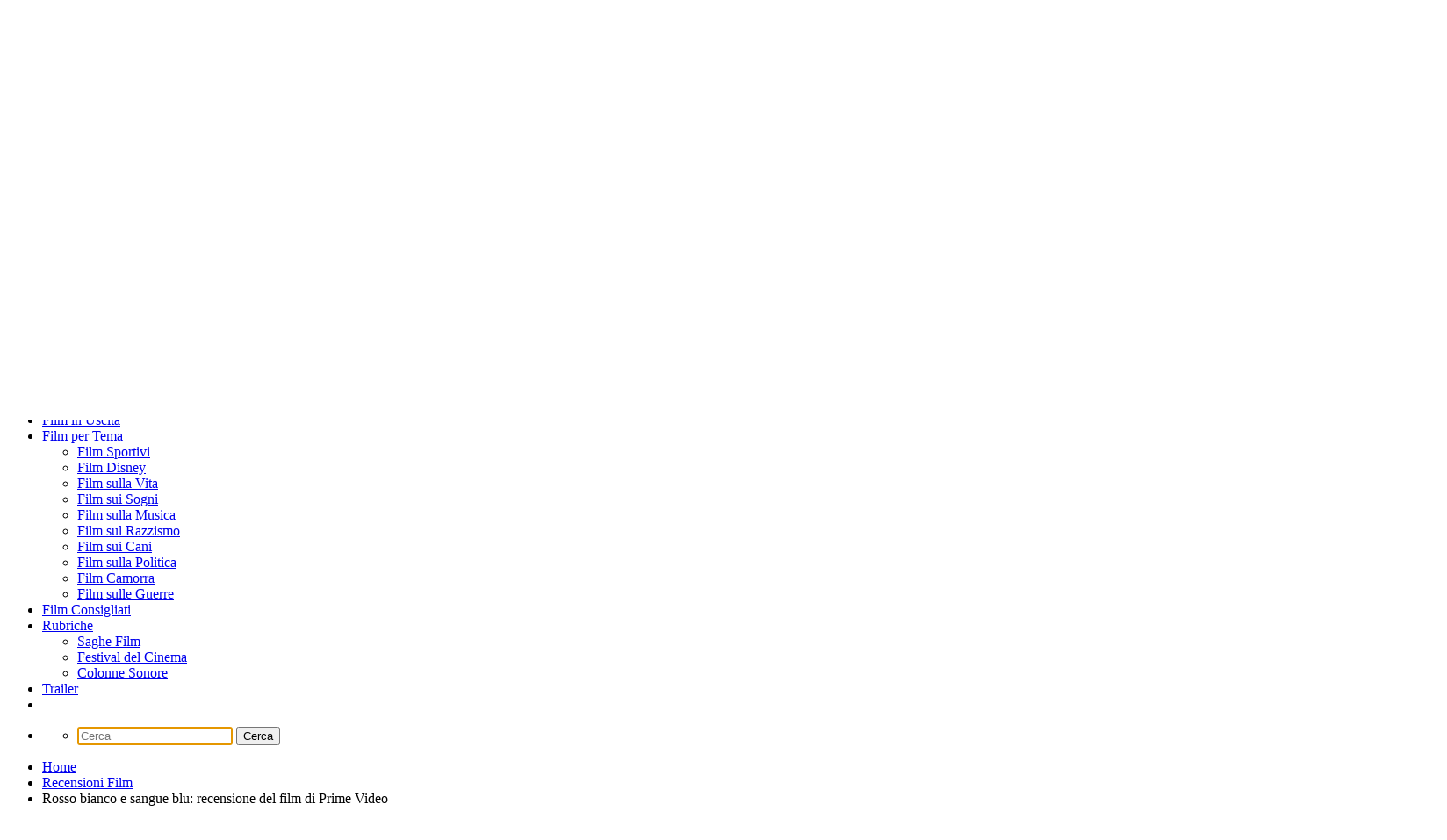

--- FILE ---
content_type: text/html; charset=UTF-8
request_url: https://www.movieblog.it/rosso-bianco-e-sangue-blu-recensione-del-film-di-prime-video/
body_size: 32609
content:
<!doctype html>
<html lang="it-IT">
	<head itemscope itemtype="http://schema.org/WebSite"><style>img.lazy{min-height:1px}</style><link href="https://www.movieblog.it/wp-content/plugins/w3-total-cache/pub/js/lazyload.min.js" as="script">
		<meta charset="UTF-8">
		<meta http-equiv="X-UA-Compatible" content="IE=edge">
		<meta name="viewport" content="width=device-width,initial-scale=1,shrink-to-fit=no">
		<meta name='robots' content='index, follow, max-image-preview:large, max-snippet:-1, max-video-preview:-1' />
	<style>img:is([sizes="auto" i], [sizes^="auto," i]) { contain-intrinsic-size: 3000px 1500px }</style>
	
	<!-- This site is optimized with the Yoast SEO plugin v26.6 - https://yoast.com/wordpress/plugins/seo/ -->
	<title>Rosso bianco e sangue blu: recensione del film di Prime Video - Movie Blog</title>
	<meta name="description" content="Ecco la nostra recensione di Rosso, bianco &amp; sangue blu: la storia d&#039;amore che ha fatto impazzire il web e soprattutto il popolo di Tik Tok" />
	<link rel="canonical" href="http://www.movieblog.it/rosso-bianco-e-sangue-blu-recensione-del-film-di-prime-video/" />
	<meta property="og:locale" content="it_IT" />
	<meta property="og:type" content="article" />
	<meta property="og:title" content="Rosso bianco e sangue blu: recensione del film di Prime Video - Movie Blog" />
	<meta property="og:description" content="Ecco la nostra recensione di Rosso, bianco &amp; sangue blu: la storia d&#039;amore che ha fatto impazzire il web e soprattutto il popolo di Tik Tok" />
	<meta property="og:url" content="http://www.movieblog.it/rosso-bianco-e-sangue-blu-recensione-del-film-di-prime-video/" />
	<meta property="og:site_name" content="Movie Blog" />
	<meta property="article:publisher" content="https://www.facebook.com/MovieBlogOfficial/" />
	<meta property="article:published_time" content="2023-08-25T10:00:17+00:00" />
	<meta property="article:modified_time" content="2023-08-25T10:05:37+00:00" />
	<meta property="og:image" content="http://www.movieblog.it/wp-content/uploads/2023/08/red-white-e-royal-blue-2023_G.webp" />
	<meta property="og:image:width" content="1440" />
	<meta property="og:image:height" content="750" />
	<meta property="og:image:type" content="image/webp" />
	<meta name="author" content="Deborah Fiorucci" />
	<meta name="twitter:card" content="summary_large_image" />
	<meta name="twitter:label1" content="Scritto da" />
	<meta name="twitter:data1" content="Deborah Fiorucci" />
	<meta name="twitter:label2" content="Tempo di lettura stimato" />
	<meta name="twitter:data2" content="5 minuti" />
	<script type="application/ld+json" class="yoast-schema-graph">{"@context":"https://schema.org","@graph":[{"@type":"Article","@id":"http://www.movieblog.it/rosso-bianco-e-sangue-blu-recensione-del-film-di-prime-video/#article","isPartOf":{"@id":"http://www.movieblog.it/rosso-bianco-e-sangue-blu-recensione-del-film-di-prime-video/"},"author":{"name":"Deborah Fiorucci","@id":"https://www.movieblog.it/#/schema/person/c090423b0fb9e941f24f2bcbf081c7f3"},"headline":"Rosso bianco e sangue blu: recensione del film di Prime Video","datePublished":"2023-08-25T10:00:17+00:00","dateModified":"2023-08-25T10:05:37+00:00","mainEntityOfPage":{"@id":"http://www.movieblog.it/rosso-bianco-e-sangue-blu-recensione-del-film-di-prime-video/"},"wordCount":866,"publisher":{"@id":"https://www.movieblog.it/#organization"},"image":{"@id":"http://www.movieblog.it/rosso-bianco-e-sangue-blu-recensione-del-film-di-prime-video/#primaryimage"},"thumbnailUrl":"https://www.movieblog.it/wp-content/uploads/2023/08/red-white-e-royal-blue-2023_G.webp","articleSection":["Film Consigliati","Recensioni Film"],"inLanguage":"it-IT"},{"@type":"WebPage","@id":"http://www.movieblog.it/rosso-bianco-e-sangue-blu-recensione-del-film-di-prime-video/","url":"http://www.movieblog.it/rosso-bianco-e-sangue-blu-recensione-del-film-di-prime-video/","name":"Rosso bianco e sangue blu: recensione del film di Prime Video - Movie Blog","isPartOf":{"@id":"https://www.movieblog.it/#website"},"primaryImageOfPage":{"@id":"http://www.movieblog.it/rosso-bianco-e-sangue-blu-recensione-del-film-di-prime-video/#primaryimage"},"image":{"@id":"http://www.movieblog.it/rosso-bianco-e-sangue-blu-recensione-del-film-di-prime-video/#primaryimage"},"thumbnailUrl":"https://www.movieblog.it/wp-content/uploads/2023/08/red-white-e-royal-blue-2023_G.webp","datePublished":"2023-08-25T10:00:17+00:00","dateModified":"2023-08-25T10:05:37+00:00","description":"Ecco la nostra recensione di Rosso, bianco & sangue blu: la storia d'amore che ha fatto impazzire il web e soprattutto il popolo di Tik Tok","breadcrumb":{"@id":"http://www.movieblog.it/rosso-bianco-e-sangue-blu-recensione-del-film-di-prime-video/#breadcrumb"},"inLanguage":"it-IT","potentialAction":[{"@type":"ReadAction","target":["http://www.movieblog.it/rosso-bianco-e-sangue-blu-recensione-del-film-di-prime-video/"]}]},{"@type":"ImageObject","inLanguage":"it-IT","@id":"http://www.movieblog.it/rosso-bianco-e-sangue-blu-recensione-del-film-di-prime-video/#primaryimage","url":"https://www.movieblog.it/wp-content/uploads/2023/08/red-white-e-royal-blue-2023_G.webp","contentUrl":"https://www.movieblog.it/wp-content/uploads/2023/08/red-white-e-royal-blue-2023_G.webp","width":1440,"height":750},{"@type":"BreadcrumbList","@id":"http://www.movieblog.it/rosso-bianco-e-sangue-blu-recensione-del-film-di-prime-video/#breadcrumb","itemListElement":[{"@type":"ListItem","position":1,"name":"Home","item":"https://www.movieblog.it/"},{"@type":"ListItem","position":2,"name":"Rosso bianco e sangue blu: recensione del film di Prime Video"}]},{"@type":"WebSite","@id":"https://www.movieblog.it/#website","url":"https://www.movieblog.it/","name":"Movie Blog","description":"Notizie e Curiosità sul Mondo del Cinema e delle Serie TV.","publisher":{"@id":"https://www.movieblog.it/#organization"},"potentialAction":[{"@type":"SearchAction","target":{"@type":"EntryPoint","urlTemplate":"https://www.movieblog.it/?s={search_term_string}"},"query-input":{"@type":"PropertyValueSpecification","valueRequired":true,"valueName":"search_term_string"}}],"inLanguage":"it-IT"},{"@type":"Organization","@id":"https://www.movieblog.it/#organization","name":"Movie Blog","url":"https://www.movieblog.it/","logo":{"@type":"ImageObject","inLanguage":"it-IT","@id":"https://www.movieblog.it/#/schema/logo/image/","url":"https://www.movieblog.it/wp-content/uploads/2019/02/enrico-loghi.png","contentUrl":"https://www.movieblog.it/wp-content/uploads/2019/02/enrico-loghi.png","width":200,"height":78,"caption":"Movie Blog"},"image":{"@id":"https://www.movieblog.it/#/schema/logo/image/"},"sameAs":["https://www.facebook.com/MovieBlogOfficial/","https://www.instagram.com/movie_blog_official/"]},{"@type":"Person","@id":"https://www.movieblog.it/#/schema/person/c090423b0fb9e941f24f2bcbf081c7f3","name":"Deborah Fiorucci"}]}</script>
	<!-- / Yoast SEO plugin. -->


<link rel='dns-prefetch' href='//www.googletagmanager.com' />
<link rel='dns-prefetch' href='//fonts.googleapis.com' />
<link rel='dns-prefetch' href='//pagead2.googlesyndication.com' />
<link rel="alternate" type="application/rss+xml" title="Movie Blog &raquo; Feed" href="https://www.movieblog.it/feed/" />
<link rel="alternate" type="application/rss+xml" title="Movie Blog &raquo; Feed dei commenti" href="https://www.movieblog.it/comments/feed/" />
<script type="text/javascript">
/* <![CDATA[ */
window._wpemojiSettings = {"baseUrl":"https:\/\/s.w.org\/images\/core\/emoji\/16.0.1\/72x72\/","ext":".png","svgUrl":"https:\/\/s.w.org\/images\/core\/emoji\/16.0.1\/svg\/","svgExt":".svg","source":{"concatemoji":"https:\/\/www.movieblog.it\/wp-includes\/js\/wp-emoji-release.min.js?ver=6.8.3"}};
/*! This file is auto-generated */
!function(s,n){var o,i,e;function c(e){try{var t={supportTests:e,timestamp:(new Date).valueOf()};sessionStorage.setItem(o,JSON.stringify(t))}catch(e){}}function p(e,t,n){e.clearRect(0,0,e.canvas.width,e.canvas.height),e.fillText(t,0,0);var t=new Uint32Array(e.getImageData(0,0,e.canvas.width,e.canvas.height).data),a=(e.clearRect(0,0,e.canvas.width,e.canvas.height),e.fillText(n,0,0),new Uint32Array(e.getImageData(0,0,e.canvas.width,e.canvas.height).data));return t.every(function(e,t){return e===a[t]})}function u(e,t){e.clearRect(0,0,e.canvas.width,e.canvas.height),e.fillText(t,0,0);for(var n=e.getImageData(16,16,1,1),a=0;a<n.data.length;a++)if(0!==n.data[a])return!1;return!0}function f(e,t,n,a){switch(t){case"flag":return n(e,"\ud83c\udff3\ufe0f\u200d\u26a7\ufe0f","\ud83c\udff3\ufe0f\u200b\u26a7\ufe0f")?!1:!n(e,"\ud83c\udde8\ud83c\uddf6","\ud83c\udde8\u200b\ud83c\uddf6")&&!n(e,"\ud83c\udff4\udb40\udc67\udb40\udc62\udb40\udc65\udb40\udc6e\udb40\udc67\udb40\udc7f","\ud83c\udff4\u200b\udb40\udc67\u200b\udb40\udc62\u200b\udb40\udc65\u200b\udb40\udc6e\u200b\udb40\udc67\u200b\udb40\udc7f");case"emoji":return!a(e,"\ud83e\udedf")}return!1}function g(e,t,n,a){var r="undefined"!=typeof WorkerGlobalScope&&self instanceof WorkerGlobalScope?new OffscreenCanvas(300,150):s.createElement("canvas"),o=r.getContext("2d",{willReadFrequently:!0}),i=(o.textBaseline="top",o.font="600 32px Arial",{});return e.forEach(function(e){i[e]=t(o,e,n,a)}),i}function t(e){var t=s.createElement("script");t.src=e,t.defer=!0,s.head.appendChild(t)}"undefined"!=typeof Promise&&(o="wpEmojiSettingsSupports",i=["flag","emoji"],n.supports={everything:!0,everythingExceptFlag:!0},e=new Promise(function(e){s.addEventListener("DOMContentLoaded",e,{once:!0})}),new Promise(function(t){var n=function(){try{var e=JSON.parse(sessionStorage.getItem(o));if("object"==typeof e&&"number"==typeof e.timestamp&&(new Date).valueOf()<e.timestamp+604800&&"object"==typeof e.supportTests)return e.supportTests}catch(e){}return null}();if(!n){if("undefined"!=typeof Worker&&"undefined"!=typeof OffscreenCanvas&&"undefined"!=typeof URL&&URL.createObjectURL&&"undefined"!=typeof Blob)try{var e="postMessage("+g.toString()+"("+[JSON.stringify(i),f.toString(),p.toString(),u.toString()].join(",")+"));",a=new Blob([e],{type:"text/javascript"}),r=new Worker(URL.createObjectURL(a),{name:"wpTestEmojiSupports"});return void(r.onmessage=function(e){c(n=e.data),r.terminate(),t(n)})}catch(e){}c(n=g(i,f,p,u))}t(n)}).then(function(e){for(var t in e)n.supports[t]=e[t],n.supports.everything=n.supports.everything&&n.supports[t],"flag"!==t&&(n.supports.everythingExceptFlag=n.supports.everythingExceptFlag&&n.supports[t]);n.supports.everythingExceptFlag=n.supports.everythingExceptFlag&&!n.supports.flag,n.DOMReady=!1,n.readyCallback=function(){n.DOMReady=!0}}).then(function(){return e}).then(function(){var e;n.supports.everything||(n.readyCallback(),(e=n.source||{}).concatemoji?t(e.concatemoji):e.wpemoji&&e.twemoji&&(t(e.twemoji),t(e.wpemoji)))}))}((window,document),window._wpemojiSettings);
/* ]]> */
</script>
<!-- www.movieblog.it is managing ads with Advanced Ads 2.0.13 – https://wpadvancedads.com/ --><script id="movie-ready">
			window.advanced_ads_ready=function(e,a){a=a||"complete";var d=function(e){return"interactive"===a?"loading"!==e:"complete"===e};d(document.readyState)?e():document.addEventListener("readystatechange",(function(a){d(a.target.readyState)&&e()}),{once:"interactive"===a})},window.advanced_ads_ready_queue=window.advanced_ads_ready_queue||[];		</script>
		<link rel='stylesheet' id='dashicons-css' href='https://www.movieblog.it/wp-includes/css/dashicons.min.css?ver=6.8.3' type='text/css' media='all' />
<link rel='stylesheet' id='post-views-counter-frontend-css' href='https://www.movieblog.it/wp-content/plugins/post-views-counter/css/frontend.css?ver=1.7.0' type='text/css' media='all' />
<link rel='stylesheet' id='newscrunch-theme-fonts-css' href='https://www.movieblog.it/wp-content/fonts/a1fab1484b9be207cd9919775ad9a819.css?ver=20201110' type='text/css' media='all' />
<style id='wp-emoji-styles-inline-css' type='text/css'>

	img.wp-smiley, img.emoji {
		display: inline !important;
		border: none !important;
		box-shadow: none !important;
		height: 1em !important;
		width: 1em !important;
		margin: 0 0.07em !important;
		vertical-align: -0.1em !important;
		background: none !important;
		padding: 0 !important;
	}
</style>
<link rel='stylesheet' id='wp-block-library-css' href='https://www.movieblog.it/wp-includes/css/dist/block-library/style.min.css?ver=6.8.3' type='text/css' media='all' />
<style id='wp-block-library-theme-inline-css' type='text/css'>
.wp-block-audio :where(figcaption){color:#555;font-size:13px;text-align:center}.is-dark-theme .wp-block-audio :where(figcaption){color:#ffffffa6}.wp-block-audio{margin:0 0 1em}.wp-block-code{border:1px solid #ccc;border-radius:4px;font-family:Menlo,Consolas,monaco,monospace;padding:.8em 1em}.wp-block-embed :where(figcaption){color:#555;font-size:13px;text-align:center}.is-dark-theme .wp-block-embed :where(figcaption){color:#ffffffa6}.wp-block-embed{margin:0 0 1em}.blocks-gallery-caption{color:#555;font-size:13px;text-align:center}.is-dark-theme .blocks-gallery-caption{color:#ffffffa6}:root :where(.wp-block-image figcaption){color:#555;font-size:13px;text-align:center}.is-dark-theme :root :where(.wp-block-image figcaption){color:#ffffffa6}.wp-block-image{margin:0 0 1em}.wp-block-pullquote{border-bottom:4px solid;border-top:4px solid;color:currentColor;margin-bottom:1.75em}.wp-block-pullquote cite,.wp-block-pullquote footer,.wp-block-pullquote__citation{color:currentColor;font-size:.8125em;font-style:normal;text-transform:uppercase}.wp-block-quote{border-left:.25em solid;margin:0 0 1.75em;padding-left:1em}.wp-block-quote cite,.wp-block-quote footer{color:currentColor;font-size:.8125em;font-style:normal;position:relative}.wp-block-quote:where(.has-text-align-right){border-left:none;border-right:.25em solid;padding-left:0;padding-right:1em}.wp-block-quote:where(.has-text-align-center){border:none;padding-left:0}.wp-block-quote.is-large,.wp-block-quote.is-style-large,.wp-block-quote:where(.is-style-plain){border:none}.wp-block-search .wp-block-search__label{font-weight:700}.wp-block-search__button{border:1px solid #ccc;padding:.375em .625em}:where(.wp-block-group.has-background){padding:1.25em 2.375em}.wp-block-separator.has-css-opacity{opacity:.4}.wp-block-separator{border:none;border-bottom:2px solid;margin-left:auto;margin-right:auto}.wp-block-separator.has-alpha-channel-opacity{opacity:1}.wp-block-separator:not(.is-style-wide):not(.is-style-dots){width:100px}.wp-block-separator.has-background:not(.is-style-dots){border-bottom:none;height:1px}.wp-block-separator.has-background:not(.is-style-wide):not(.is-style-dots){height:2px}.wp-block-table{margin:0 0 1em}.wp-block-table td,.wp-block-table th{word-break:normal}.wp-block-table :where(figcaption){color:#555;font-size:13px;text-align:center}.is-dark-theme .wp-block-table :where(figcaption){color:#ffffffa6}.wp-block-video :where(figcaption){color:#555;font-size:13px;text-align:center}.is-dark-theme .wp-block-video :where(figcaption){color:#ffffffa6}.wp-block-video{margin:0 0 1em}:root :where(.wp-block-template-part.has-background){margin-bottom:0;margin-top:0;padding:1.25em 2.375em}
</style>
<style id='classic-theme-styles-inline-css' type='text/css'>
/*! This file is auto-generated */
.wp-block-button__link{color:#fff;background-color:#32373c;border-radius:9999px;box-shadow:none;text-decoration:none;padding:calc(.667em + 2px) calc(1.333em + 2px);font-size:1.125em}.wp-block-file__button{background:#32373c;color:#fff;text-decoration:none}
</style>
<link rel='stylesheet' id='helpie-faq-bundle-styles-css' href='https://www.movieblog.it/wp-content/plugins/helpie-faq/assets/bundles/main.app.css?ver=1.45' type='text/css' media='all' />
<style id='global-styles-inline-css' type='text/css'>
:root{--wp--preset--aspect-ratio--square: 1;--wp--preset--aspect-ratio--4-3: 4/3;--wp--preset--aspect-ratio--3-4: 3/4;--wp--preset--aspect-ratio--3-2: 3/2;--wp--preset--aspect-ratio--2-3: 2/3;--wp--preset--aspect-ratio--16-9: 16/9;--wp--preset--aspect-ratio--9-16: 9/16;--wp--preset--color--black: #000000;--wp--preset--color--cyan-bluish-gray: #abb8c3;--wp--preset--color--white: #ffffff;--wp--preset--color--pale-pink: #f78da7;--wp--preset--color--vivid-red: #cf2e2e;--wp--preset--color--luminous-vivid-orange: #ff6900;--wp--preset--color--luminous-vivid-amber: #fcb900;--wp--preset--color--light-green-cyan: #7bdcb5;--wp--preset--color--vivid-green-cyan: #00d084;--wp--preset--color--pale-cyan-blue: #8ed1fc;--wp--preset--color--vivid-cyan-blue: #0693e3;--wp--preset--color--vivid-purple: #9b51e0;--wp--preset--gradient--vivid-cyan-blue-to-vivid-purple: linear-gradient(135deg,rgba(6,147,227,1) 0%,rgb(155,81,224) 100%);--wp--preset--gradient--light-green-cyan-to-vivid-green-cyan: linear-gradient(135deg,rgb(122,220,180) 0%,rgb(0,208,130) 100%);--wp--preset--gradient--luminous-vivid-amber-to-luminous-vivid-orange: linear-gradient(135deg,rgba(252,185,0,1) 0%,rgba(255,105,0,1) 100%);--wp--preset--gradient--luminous-vivid-orange-to-vivid-red: linear-gradient(135deg,rgba(255,105,0,1) 0%,rgb(207,46,46) 100%);--wp--preset--gradient--very-light-gray-to-cyan-bluish-gray: linear-gradient(135deg,rgb(238,238,238) 0%,rgb(169,184,195) 100%);--wp--preset--gradient--cool-to-warm-spectrum: linear-gradient(135deg,rgb(74,234,220) 0%,rgb(151,120,209) 20%,rgb(207,42,186) 40%,rgb(238,44,130) 60%,rgb(251,105,98) 80%,rgb(254,248,76) 100%);--wp--preset--gradient--blush-light-purple: linear-gradient(135deg,rgb(255,206,236) 0%,rgb(152,150,240) 100%);--wp--preset--gradient--blush-bordeaux: linear-gradient(135deg,rgb(254,205,165) 0%,rgb(254,45,45) 50%,rgb(107,0,62) 100%);--wp--preset--gradient--luminous-dusk: linear-gradient(135deg,rgb(255,203,112) 0%,rgb(199,81,192) 50%,rgb(65,88,208) 100%);--wp--preset--gradient--pale-ocean: linear-gradient(135deg,rgb(255,245,203) 0%,rgb(182,227,212) 50%,rgb(51,167,181) 100%);--wp--preset--gradient--electric-grass: linear-gradient(135deg,rgb(202,248,128) 0%,rgb(113,206,126) 100%);--wp--preset--gradient--midnight: linear-gradient(135deg,rgb(2,3,129) 0%,rgb(40,116,252) 100%);--wp--preset--font-size--small: 13px;--wp--preset--font-size--medium: 20px;--wp--preset--font-size--large: 36px;--wp--preset--font-size--x-large: 42px;--wp--preset--spacing--20: 0.44rem;--wp--preset--spacing--30: 0.67rem;--wp--preset--spacing--40: 1rem;--wp--preset--spacing--50: 1.5rem;--wp--preset--spacing--60: 2.25rem;--wp--preset--spacing--70: 3.38rem;--wp--preset--spacing--80: 5.06rem;--wp--preset--shadow--natural: 6px 6px 9px rgba(0, 0, 0, 0.2);--wp--preset--shadow--deep: 12px 12px 50px rgba(0, 0, 0, 0.4);--wp--preset--shadow--sharp: 6px 6px 0px rgba(0, 0, 0, 0.2);--wp--preset--shadow--outlined: 6px 6px 0px -3px rgba(255, 255, 255, 1), 6px 6px rgba(0, 0, 0, 1);--wp--preset--shadow--crisp: 6px 6px 0px rgba(0, 0, 0, 1);}:where(.is-layout-flex){gap: 0.5em;}:where(.is-layout-grid){gap: 0.5em;}body .is-layout-flex{display: flex;}.is-layout-flex{flex-wrap: wrap;align-items: center;}.is-layout-flex > :is(*, div){margin: 0;}body .is-layout-grid{display: grid;}.is-layout-grid > :is(*, div){margin: 0;}:where(.wp-block-columns.is-layout-flex){gap: 2em;}:where(.wp-block-columns.is-layout-grid){gap: 2em;}:where(.wp-block-post-template.is-layout-flex){gap: 1.25em;}:where(.wp-block-post-template.is-layout-grid){gap: 1.25em;}.has-black-color{color: var(--wp--preset--color--black) !important;}.has-cyan-bluish-gray-color{color: var(--wp--preset--color--cyan-bluish-gray) !important;}.has-white-color{color: var(--wp--preset--color--white) !important;}.has-pale-pink-color{color: var(--wp--preset--color--pale-pink) !important;}.has-vivid-red-color{color: var(--wp--preset--color--vivid-red) !important;}.has-luminous-vivid-orange-color{color: var(--wp--preset--color--luminous-vivid-orange) !important;}.has-luminous-vivid-amber-color{color: var(--wp--preset--color--luminous-vivid-amber) !important;}.has-light-green-cyan-color{color: var(--wp--preset--color--light-green-cyan) !important;}.has-vivid-green-cyan-color{color: var(--wp--preset--color--vivid-green-cyan) !important;}.has-pale-cyan-blue-color{color: var(--wp--preset--color--pale-cyan-blue) !important;}.has-vivid-cyan-blue-color{color: var(--wp--preset--color--vivid-cyan-blue) !important;}.has-vivid-purple-color{color: var(--wp--preset--color--vivid-purple) !important;}.has-black-background-color{background-color: var(--wp--preset--color--black) !important;}.has-cyan-bluish-gray-background-color{background-color: var(--wp--preset--color--cyan-bluish-gray) !important;}.has-white-background-color{background-color: var(--wp--preset--color--white) !important;}.has-pale-pink-background-color{background-color: var(--wp--preset--color--pale-pink) !important;}.has-vivid-red-background-color{background-color: var(--wp--preset--color--vivid-red) !important;}.has-luminous-vivid-orange-background-color{background-color: var(--wp--preset--color--luminous-vivid-orange) !important;}.has-luminous-vivid-amber-background-color{background-color: var(--wp--preset--color--luminous-vivid-amber) !important;}.has-light-green-cyan-background-color{background-color: var(--wp--preset--color--light-green-cyan) !important;}.has-vivid-green-cyan-background-color{background-color: var(--wp--preset--color--vivid-green-cyan) !important;}.has-pale-cyan-blue-background-color{background-color: var(--wp--preset--color--pale-cyan-blue) !important;}.has-vivid-cyan-blue-background-color{background-color: var(--wp--preset--color--vivid-cyan-blue) !important;}.has-vivid-purple-background-color{background-color: var(--wp--preset--color--vivid-purple) !important;}.has-black-border-color{border-color: var(--wp--preset--color--black) !important;}.has-cyan-bluish-gray-border-color{border-color: var(--wp--preset--color--cyan-bluish-gray) !important;}.has-white-border-color{border-color: var(--wp--preset--color--white) !important;}.has-pale-pink-border-color{border-color: var(--wp--preset--color--pale-pink) !important;}.has-vivid-red-border-color{border-color: var(--wp--preset--color--vivid-red) !important;}.has-luminous-vivid-orange-border-color{border-color: var(--wp--preset--color--luminous-vivid-orange) !important;}.has-luminous-vivid-amber-border-color{border-color: var(--wp--preset--color--luminous-vivid-amber) !important;}.has-light-green-cyan-border-color{border-color: var(--wp--preset--color--light-green-cyan) !important;}.has-vivid-green-cyan-border-color{border-color: var(--wp--preset--color--vivid-green-cyan) !important;}.has-pale-cyan-blue-border-color{border-color: var(--wp--preset--color--pale-cyan-blue) !important;}.has-vivid-cyan-blue-border-color{border-color: var(--wp--preset--color--vivid-cyan-blue) !important;}.has-vivid-purple-border-color{border-color: var(--wp--preset--color--vivid-purple) !important;}.has-vivid-cyan-blue-to-vivid-purple-gradient-background{background: var(--wp--preset--gradient--vivid-cyan-blue-to-vivid-purple) !important;}.has-light-green-cyan-to-vivid-green-cyan-gradient-background{background: var(--wp--preset--gradient--light-green-cyan-to-vivid-green-cyan) !important;}.has-luminous-vivid-amber-to-luminous-vivid-orange-gradient-background{background: var(--wp--preset--gradient--luminous-vivid-amber-to-luminous-vivid-orange) !important;}.has-luminous-vivid-orange-to-vivid-red-gradient-background{background: var(--wp--preset--gradient--luminous-vivid-orange-to-vivid-red) !important;}.has-very-light-gray-to-cyan-bluish-gray-gradient-background{background: var(--wp--preset--gradient--very-light-gray-to-cyan-bluish-gray) !important;}.has-cool-to-warm-spectrum-gradient-background{background: var(--wp--preset--gradient--cool-to-warm-spectrum) !important;}.has-blush-light-purple-gradient-background{background: var(--wp--preset--gradient--blush-light-purple) !important;}.has-blush-bordeaux-gradient-background{background: var(--wp--preset--gradient--blush-bordeaux) !important;}.has-luminous-dusk-gradient-background{background: var(--wp--preset--gradient--luminous-dusk) !important;}.has-pale-ocean-gradient-background{background: var(--wp--preset--gradient--pale-ocean) !important;}.has-electric-grass-gradient-background{background: var(--wp--preset--gradient--electric-grass) !important;}.has-midnight-gradient-background{background: var(--wp--preset--gradient--midnight) !important;}.has-small-font-size{font-size: var(--wp--preset--font-size--small) !important;}.has-medium-font-size{font-size: var(--wp--preset--font-size--medium) !important;}.has-large-font-size{font-size: var(--wp--preset--font-size--large) !important;}.has-x-large-font-size{font-size: var(--wp--preset--font-size--x-large) !important;}
:where(.wp-block-post-template.is-layout-flex){gap: 1.25em;}:where(.wp-block-post-template.is-layout-grid){gap: 1.25em;}
:where(.wp-block-columns.is-layout-flex){gap: 2em;}:where(.wp-block-columns.is-layout-grid){gap: 2em;}
:root :where(.wp-block-pullquote){font-size: 1.5em;line-height: 1.6;}
</style>
<link rel='stylesheet' id='sps-font-awesome-css' href='https://www.movieblog.it/wp-content/plugins/spice-post-slider/assets/css/font-awesome/css/all.min.css?ver=5.15.4' type='text/css' media='all' />
<link rel='stylesheet' id='sps-owl-css' href='https://www.movieblog.it/wp-content/plugins/spice-post-slider/assets/css/owl.carousel.css?ver=2.2.1' type='text/css' media='all' />
<link rel='stylesheet' id='sps-front-css' href='https://www.movieblog.it/wp-content/plugins/spice-post-slider/assets/css/front.css?ver=2.2' type='text/css' media='all' />
<link rel='stylesheet' id='sps-google-fonts-css' href='//fonts.googleapis.com/css?family=ABeeZee%7CAbel%7CAbril+Fatface%7CAclonica%7CAcme%7CActor%7CAdamina%7CAdvent+Pro%7CAguafina+Script%7CAkronim%7CAladin%7CAldrich%7CAlef%7CAlegreya%7CAlegreya+SC%7CAlegreya+Sans%7CAlegreya+Sans+SC%7CAlex+Brush%7CAlfa+Slab+One%7CAlice%7CAlike%7CAlike+Angular%7CAllan%7CAllerta%7CAllerta+Stencil%7CAllura%7CAlmendra%7CAlmendra+Display%7CAlmendra+SC%7CAmarante%7CAmaranth%7CAmatic+SC%7CAmatica+SC%7CAmethysta%7CAmiko%7CAmiri%7CAmita%7CAnaheim%7CAndada%7CAndika%7CAngkor%7CAnnie+Use+Your+Telescope%7CAnonymous+Pro%7CAntic%7CAntic+Didone%7CAntic+Slab%7CAnton%7CArapey%7CArbutus%7CArbutus+Slab%7CArchitects+Daughter%7CArchivo+Black%7CArchivo+Narrow%7CAref+Ruqaa%7CArima+Madurai%7CArimo%7CArizonia%7CArmata%7CArtifika%7CArvo%7CArya%7CAsap%7CAsar%7CAsset%7CAssistant%7CAstloch%7CAsul%7CAthiti%7CAtma%7CAtomic+Age%7CAubrey%7CAudiowide%7CAutour+One%7CAverage%7CAverage+Sans%7CAveria+Gruesa+Libre%7CAveria+Libre%7CAveria+Sans+Libre%7CAveria+Serif+Libre%7CBad+Script%7CBaloo%7CBaloo+Bhai%7CBaloo+Da%7CBaloo+Thambi%7CBalthazar%7CBangers%7CBasic%7CBattambang%7CBaumans%7CBayon%7CBelgrano%7CBelleza%7CBenchNine%7CBentham%7CBerkshire+Swash%7CBevan%7CBigelow+Rules%7CBigshot+One%7CBilbo%7CBilbo+Swash+Caps%7CBioRhyme%7CBioRhyme+Expanded%7CBiryani%7CBitter%7CBlack+Ops+One%7CBokor%7CBonbon%7CBoogaloo%7CBowlby+One%7CBowlby+One+SC%7CBrawler%7CBree+Serif%7CBubblegum+Sans%7CBubbler+One%7CBuda%7CBuenard%7CBungee%7CBungee+Hairline%7CBungee+Inline%7CBungee+Outline%7CBungee+Shade%7CButcherman%7CButterfly+Kids%7CCabin%7CCabin+Condensed%7CCabin+Sketch%7CCaesar+Dressing%7CCagliostro%7CCairo%7CCalligraffitti%7CCambay%7CCambo%7CCandal%7CCantarell%7CCantata+One%7CCantora+One%7CCapriola%7CCardo%7CCarme%7CCarrois+Gothic%7CCarrois+Gothic+SC%7CCarter+One%7CCatamaran%7CCaudex%7CCaveat%7CCaveat+Brush%7CCedarville+Cursive%7CCeviche+One%7CChanga%7CChanga+One%7CChango%7CChathura%7CChau+Philomene+One%7CChela+One%7CChelsea+Market%7CChenla%7CCherry+Cream+Soda%7CCherry+Swash%7CChewy%7CChicle%7CChivo%7CChonburi%7CCinzel%7CCinzel+Decorative%7CClicker+Script%7CCoda%7CCoda+Caption%7CCodystar%7CCoiny%7CCombo%7CComfortaa%7CComing+Soon%7CConcert+One%7CCondiment%7CContent%7CContrail+One%7CConvergence%7CCookie%7CCopse%7CCorben%7CCormorant%7CCormorant+Garamond%7CCormorant+Infant%7CCormorant+SC%7CCormorant+Unicase%7CCormorant+Upright%7CCourgette%7CCousine%7CCoustard%7CCovered+By+Your+Grace%7CCrafty+Girls%7CCreepster%7CCrete+Round%7CCrimson+Text%7CCroissant+One%7CCrushed%7CCuprum%7CCutive%7CCutive+Mono%7CDamion%7CDancing+Script%7CDangrek%7CDavid+Libre%7CDawning+of+a+New+Day%7CDays+One%7CDekko%7CDelius%7CDelius+Swash+Caps%7CDelius+Unicase%7CDella+Respira%7CDenk+One%7CDevonshire%7CDhurjati%7CDidact+Gothic%7CDiplomata%7CDiplomata+SC%7CDomine%7CDonegal+One%7CDoppio+One%7CDorsa%7CDosis%7CDr+Sugiyama%7CDroid+Sans%7CDroid+Sans+Mono%7CDroid+Serif%7CDuru+Sans%7CDynalight%7CEB+Garamond%7CEagle+Lake%7CEater%7CEconomica%7CEczar%7CEk+Mukta%7CEl+Messiri%7CElectrolize%7CElsie%7CElsie+Swash+Caps%7CEmblema+One%7CEmilys+Candy%7CEngagement%7CEnglebert%7CEnriqueta%7CErica+One%7CEsteban%7CEuphoria+Script%7CEwert%7CExo%7CExo+2%7CExpletus+Sans%7CFanwood+Text%7CFarsan%7CFascinate%7CFascinate+Inline%7CFaster+One%7CFasthand%7CFauna+One%7CFederant%7CFedero%7CFelipa%7CFenix%7CFinger+Paint%7CFira+Mono%7CFira+Sans%7CFjalla+One%7CFjord+One%7CFlamenco%7CFlavors%7CFondamento%7CFontdiner+Swanky%7CForum%7CFrancois+One%7CFrank+Ruhl+Libre%7CFreckle+Face%7CFredericka+the+Great%7CFredoka+One%7CFreehand%7CFresca%7CFrijole%7CFruktur%7CFugaz+One%7CGFS+Didot%7CGFS+Neohellenic%7CGabriela%7CGafata%7CGalada%7CGaldeano%7CGalindo%7CGentium+Basic%7CGentium+Book+Basic%7CGeo%7CGeostar%7CGeostar+Fill%7CGermania+One%7CGidugu%7CGilda+Display%7CGive+You+Glory%7CGlass+Antiqua%7CGlegoo%7CGloria+Hallelujah%7CGoblin+One%7CGochi+Hand%7CGorditas%7CGoudy+Bookletter+1911%7CGraduate%7CGrand+Hotel%7CGravitas+One%7CGreat+Vibes%7CGriffy%7CGruppo%7CGudea%7CGurajada%7CHabibi%7CHalant%7CHammersmith+One%7CHanalei%7CHanalei+Fill%7CHandlee%7CHanuman%7CHappy+Monkey%7CHarmattan%7CHeadland+One%7CHeebo%7CHenny+Penny%7CHerr+Von+Muellerhoff%7CHind%7CHind+Guntur%7CHind+Madurai%7CHind+Siliguri%7CHind+Vadodara%7CHoltwood+One+SC%7CHomemade+Apple%7CHomenaje%7CIM+Fell+DW+Pica%7CIM+Fell+DW+Pica+SC%7CIM+Fell+Double+Pica%7CIM+Fell+Double+Pica+SC%7CIM+Fell+English%7CIM+Fell+English+SC%7CIM+Fell+French+Canon%7CIM+Fell+French+Canon+SC%7CIM+Fell+Great+Primer%7CIM+Fell+Great+Primer+SC%7CIceberg%7CIceland%7CImprima%7CInconsolata%7CInder%7CIndie+Flower%7CInika%7CInknut+Antiqua%7CIrish+Grover%7CIstok+Web%7CItaliana%7CItalianno%7CItim%7CJacques+Francois%7CJacques+Francois+Shadow%7CJaldi%7CJim+Nightshade%7CJockey+One%7CJolly+Lodger%7CJomhuria%7CJosefin+Sans%7CJosefin+Slab%7CJoti+One%7CJudson%7CJulee%7CJulius+Sans+One%7CJunge%7CJura%7CJust+Another+Hand%7CJust+Me+Again+Down+Here%7CKadwa%7CKalam%7CKameron%7CKanit%7CKantumruy%7CKarla%7CKarma%7CKatibeh%7CKaushan+Script%7CKavivanar%7CKavoon%7CKdam+Thmor%7CKeania+One%7CKelly+Slab%7CKenia%7CKhand%7CKhmer%7CKhula%7CKite+One%7CKnewave%7CKotta+One%7CKoulen%7CKranky%7CKreon%7CKristi%7CKrona+One%7CKumar+One%7CKumar+One+Outline%7CKurale%7CLa+Belle+Aurore%7CLaila%7CLakki+Reddy%7CLalezar%7CLancelot%7CLateef%7CLato%7CLeague+Script%7CLeckerli+One%7CLedger%7CLekton%7CLemon%7CLemonada%7CLibre+Baskerville%7CLibre+Franklin%7CLife+Savers%7CLilita+One%7CLily+Script+One%7CLimelight%7CLinden+Hill%7CLobster%7CLobster+Two%7CLondrina+Outline%7CLondrina+Shadow%7CLondrina+Sketch%7CLondrina+Solid%7CLora%7CLove+Ya+Like+A+Sister%7CLoved+by+the+King%7CLovers+Quarrel%7CLuckiest+Guy%7CLusitana%7CLustria%7CMacondo%7CMacondo+Swash+Caps%7CMada%7CMagra%7CMaiden+Orange%7CMaitree%7CMako%7CMallanna%7CMandali%7CMarcellus%7CMarcellus+SC%7CMarck+Script%7CMargarine%7CMarko+One%7CMarmelad%7CMartel%7CMartel+Sans%7CMarvel%7CMate%7CMate+SC%7CMaven+Pro%7CMcLaren%7CMeddon%7CMedievalSharp%7CMedula+One%7CMeera+Inimai%7CMegrim%7CMeie+Script%7CMerienda%7CMerienda+One%7CMerriweather%7CMerriweather+Sans%7CMetal%7CMetal+Mania%7CMetrophobic%7CMichroma%7CMilonga%7CMiltonian%7CMiltonian+Tattoo%7CMiniver%7CMiriam+Libre%7CMirza%7CMiss+Fajardose%7CMitr%7CModak%7CModern+Antiqua%7CMogra%7CMolengo%7CMolle%7CMonda%7CMonofett%7CMonoton%7CMonsieur+La+Doulaise%7CMontaga%7CMontez%7CMontserrat%7CMontserrat+Alternates%7CMontserrat+Subrayada%7CMoul%7CMoulpali%7CMountains+of+Christmas%7CMouse+Memoirs%7CMr+Bedfort%7CMr+Dafoe%7CMr+De+Haviland%7CMrs+Saint+Delafield%7CMrs+Sheppards%7CMukta+Vaani%7CMuli%7CMystery+Quest%7CNTR%7CNeucha%7CNeuton%7CNew+Rocker%7CNews+Cycle%7CNiconne%7CNixie+One%7CNobile%7CNokora%7CNorican%7CNosifer%7CNothing+You+Could+Do%7CNoticia+Text%7CNoto+Sans%7CNoto+Serif%7CNova+Cut%7CNova+Flat%7CNova+Mono%7CNova+Oval%7CNova+Round%7CNova+Script%7CNova+Slim%7CNova+Square%7CNumans%7CNunito%7CNunito+Sans%7COdor+Mean+Chey%7COffside%7COld+Standard+TT%7COldenburg%7COleo+Script%7COleo+Script+Swash+Caps%7COpen+Sans%7COpen+Sans+Condensed%7COranienbaum%7COrbitron%7COregano%7COrienta%7COriginal+Surfer%7COswald%7COver+the+Rainbow%7COverlock%7COverlock+SC%7COvo%7COxygen%7COxygen+Mono%7CPT+Mono%7CPT+Sans%7CPT+Sans+Caption%7CPT+Sans+Narrow%7CPT+Serif%7CPT+Serif+Caption%7CPacifico%7CPalanquin%7CPalanquin+Dark%7CPaprika%7CParisienne%7CPassero+One%7CPassion+One%7CPathway+Gothic+One%7CPatrick+Hand%7CPatrick+Hand+SC%7CPattaya%7CPatua+One%7CPavanam%7CPaytone+One%7CPeddana%7CPeralta%7CPermanent+Marker%7CPetit+Formal+Script%7CPetrona%7CPhilosopher%7CPiedra%7CPinyon+Script%7CPirata+One%7CPlaster%7CPlay%7CPlayball%7CPlayfair+Display%7CPlayfair+Display+SC%7CPodkova%7CPoiret+One%7CPoller+One%7CPoly%7CPompiere%7CPontano+Sans%7CPoppins%7CPort+Lligat+Sans%7CPort+Lligat+Slab%7CPragati+Narrow%7CPrata%7CPreahvihear%7CPress+Start+2P%7CPridi%7CPrincess+Sofia%7CProciono%7CPrompt%7CProsto+One%7CProza+Libre%7CPuritan%7CPurple+Purse%7CQuando%7CQuantico%7CQuattrocento%7CQuattrocento+Sans%7CQuestrial%7CQuicksand%7CQuintessential%7CQwigley%7CRacing+Sans+One%7CRadley%7CRajdhani%7CRakkas%7CRaleway%7CRaleway+Dots%7CRamabhadra%7CRamaraja%7CRambla%7CRammetto+One%7CRanchers%7CRancho%7CRanga%7CRasa%7CRationale%7CRedressed%7CReem+Kufi%7CReenie+Beanie%7CRevalia%7CRhodium+Libre%7CRibeye%7CRibeye+Marrow%7CRighteous%7CRisque%7CRoboto%7CRoboto+Condensed%7CRoboto+Mono%7CRoboto+Slab%7CRochester%7CRock+Salt%7CRokkitt%7CRomanesco%7CRopa+Sans%7CRosario%7CRosarivo%7CRouge+Script%7CRozha+One%7CRubik%7CRubik+Mono+One%7CRubik+One%7CRuda%7CRufina%7CRuge+Boogie%7CRuluko%7CRum+Raisin%7CRuslan+Display%7CRuthie%7CRye%7CSacramento%7CSahitya%7CSail%7CSalsa%7CSanchez%7CSancreek%7CSansita+One%7CSarala%7CSarina%7CSarpanch%7CSatisfy%7CScada%7CScheherazade%7CSchoolbell%7CScope+One%7CSeaweed+Script%7CSecular+One%7CSen%7CSevillana%7CSeymour+One%7CShadows+Into+Light%7CShadows+Into+Light+Two%7CShanti%7CShare%7CShare+Tech%7CShare+Tech+Mono%7CShojumaru%7CShort+Stack%7CShrikhand%7CSiemreap%7CSigmar+One%7CSignika%7CSignika+Negative%7CSimonetta%7CSintony%7CSirin+Stencil%7CSix+Caps%7CSkranji%7CSlabo+13px%7CSlabo+27px%7CSlackey%7CSmokum%7CSmythe%7CSniglet%7CSnippet%7CSnowburst+One%7CSofadi+One%7CSofia%7CSonsie+One%7CSorts+Mill+Goudy%7CSource+Code+Pro%7CSource+Sans+Pro%7CSource+Serif+Pro%7CSpace+Mono%7CSpecial+Elite%7CSpicy+Rice%7CSpinnaker%7CSpirax%7CSquada+One%7CSree+Krushnadevaraya%7CSriracha%7CStalemate%7CStalinist+One%7CStardos+Stencil%7CStint+Ultra+Condensed%7CStint+Ultra+Expanded%7CStoke%7CStrait%7CSue+Ellen+Francisco%7CSuez+One%7CSumana%7CSunshiney%7CSupermercado+One%7CSura%7CSuranna%7CSuravaram%7CSuwannaphum%7CSwanky+and+Moo+Moo%7CSyncopate%7CTangerine%7CTaprom%7CTauri%7CTaviraj%7CTeko%7CTelex%7CTenali+Ramakrishna%7CTenor+Sans%7CText+Me+One%7CThe+Girl+Next+Door%7CTienne%7CTillana%7CTimmana%7CTinos%7CTitan+One%7CTitillium+Web%7CTrade+Winds%7CTrirong%7CTrocchi%7CTrochut%7CTrykker%7CTulpen+One%7CUbuntu%7CUbuntu+Condensed%7CUbuntu+Mono%7CUltra%7CUncial+Antiqua%7CUnderdog%7CUnica+One%7CUnifrakturCook%7CUnifrakturMaguntia%7CUnkempt%7CUnlock%7CUnna%7CVT323%7CVampiro+One%7CVarela%7CVarela+Round%7CVast+Shadow%7CVesper+Libre%7CVibur%7CVidaloka%7CViga%7CVoces%7CVolkhov%7CVollkorn%7CVoltaire%7CWaiting+for+the+Sunrise%7CWallpoet%7CWalter+Turncoat%7CWarnes%7CWellfleet%7CWendy+One%7CWire+One%7CWork+Sans%7CYanone+Kaffeesatz%7CYantramanav%7CYatra+One%7CYellowtail%7CYeseva+One%7CYesteryear%7CYrsa%7CZeyada&#038;subset=latin%2Clatin-ext&#038;ver=2.2' type='text/css' media='all' />
<link rel='stylesheet' id='contact-form-7-css' href='https://www.movieblog.it/wp-content/plugins/contact-form-7/includes/css/styles.css?ver=6.1.4' type='text/css' media='all' />
<link rel='stylesheet' id='gn-frontend-gnfollow-style-css' href='https://www.movieblog.it/wp-content/plugins/gn-publisher/assets/css/gn-frontend-gnfollow.min.css?ver=1.5.26' type='text/css' media='all' />
<link rel='stylesheet' id='cmplz-general-css' href='https://www.movieblog.it/wp-content/plugins/complianz-gdpr/assets/css/cookieblocker.min.css?ver=1767775232' type='text/css' media='all' />
<link rel='stylesheet' id='newsblogger-dark-style-css' href='https://www.movieblog.it/wp-content/themes/newsblogger/assets/css/dark.css?ver=6.8.3' type='text/css' media='all' />
<link rel='stylesheet' id='newsblogger-default-style-css' href='https://www.movieblog.it/wp-content/themes/newsblogger/assets/css/default.css?ver=6.8.3' type='text/css' media='all' />
<link rel='stylesheet' id='newsblogger-parent-style-css' href='https://www.movieblog.it/wp-content/themes/newscrunch/style.css?ver=6.8.3' type='text/css' media='all' />
<link rel='stylesheet' id='animate-css' href='https://www.movieblog.it/wp-content/themes/newscrunch/assets/css/animate.min.css?ver=6.8.3' type='text/css' media='all' />
<link rel='stylesheet' id='newscrunch-menu-css-css' href='https://www.movieblog.it/wp-content/themes/newscrunch/assets/css/theme-menu.css?ver=6.8.3' type='text/css' media='all' />
<link rel='stylesheet' id='owl-carousel-css' href='https://www.movieblog.it/wp-content/themes/newscrunch/assets/css/owl.carousel.min.css?ver=6.8.3' type='text/css' media='all' />
<link rel='stylesheet' id='newscrunch-style-css' href='https://www.movieblog.it/wp-content/themes/newsblogger/style.css?ver=6.8.3' type='text/css' media='all' />
<link rel='stylesheet' id='font-awesome-min-css' href='https://www.movieblog.it/wp-content/themes/newscrunch/assets/css/font-awesome/css/all.min.css?ver=6.8.3' type='text/css' media='all' />
<link rel='stylesheet' id='newscrunch-dark-css' href='https://www.movieblog.it/wp-content/themes/newscrunch/assets/css/dark.css?ver=6.8.3' type='text/css' media='all' />
<link rel='stylesheet' id='newscrunch-default-css' href='https://www.movieblog.it/wp-content/themes/newscrunch/assets/css/default.css?ver=6.8.3' type='text/css' media='all' />
<script type="text/javascript" src="https://www.movieblog.it/wp-includes/js/jquery/jquery.min.js?ver=3.7.1" id="jquery-core-js"></script>
<script type="text/javascript" src="https://www.movieblog.it/wp-includes/js/jquery/jquery-migrate.min.js?ver=3.4.1" id="jquery-migrate-js"></script>

<!-- Snippet del tag Google (gtag.js) aggiunto da Site Kit -->
<!-- Snippet Google Analytics aggiunto da Site Kit -->
<script type="text/javascript" src="https://www.googletagmanager.com/gtag/js?id=G-7231FWHBRJ" id="google_gtagjs-js" async></script>
<script type="text/javascript" id="google_gtagjs-js-after">
/* <![CDATA[ */
window.dataLayer = window.dataLayer || [];function gtag(){dataLayer.push(arguments);}
gtag("set","linker",{"domains":["www.movieblog.it"]});
gtag("js", new Date());
gtag("set", "developer_id.dZTNiMT", true);
gtag("config", "G-7231FWHBRJ");
/* ]]> */
</script>
<link rel="https://api.w.org/" href="https://www.movieblog.it/wp-json/" /><link rel="alternate" title="JSON" type="application/json" href="https://www.movieblog.it/wp-json/wp/v2/posts/10119" /><link rel="EditURI" type="application/rsd+xml" title="RSD" href="https://www.movieblog.it/xmlrpc.php?rsd" />
<meta name="generator" content="WordPress 6.8.3" />
<link rel='shortlink' href='https://www.movieblog.it/?p=10119' />
		<!-- Custom Logo: hide header text -->
		<style id="custom-logo-css" type="text/css">
			.site-title, .site-description {
				position: absolute;
				clip-path: inset(50%);
			}
		</style>
		<link rel="alternate" title="oEmbed (JSON)" type="application/json+oembed" href="https://www.movieblog.it/wp-json/oembed/1.0/embed?url=https%3A%2F%2Fwww.movieblog.it%2Frosso-bianco-e-sangue-blu-recensione-del-film-di-prime-video%2F" />
<link rel="alternate" title="oEmbed (XML)" type="text/xml+oembed" href="https://www.movieblog.it/wp-json/oembed/1.0/embed?url=https%3A%2F%2Fwww.movieblog.it%2Frosso-bianco-e-sangue-blu-recensione-del-film-di-prime-video%2F&#038;format=xml" />
<meta name="generator" content="Site Kit by Google 1.168.0" />			<style>.cmplz-hidden {
					display: none !important;
				}</style>		<style>
			.custom-logo, .dark-custom-logo{
				width: 250px; 
				height: auto;
			}
			@media only screen and (max-width: 992px){
			.custom-logo, .dark-custom-logo{
				width: 200px; 
				height: auto;
			}}
			@media only screen and (max-width: 500px){
			.custom-logo, .dark-custom-logo{
				width: 150px; 
				height: auto;
			}}
		</style>
				
					<style>
			@media (min-width:993px) and (max-width:1024px){
				  .spnc-related-posts.spnc-grid .spnc-related-post-wrapper .spnc-post{
				  flex: 0 1 calc(33.33% - 27px / 2);
				  max-width: calc(33.33% - 27px / 2);
				}
			}
			</style>
					<style>
				.menu-item.spnc-dark-layout{ display: none;}
			</style>
	 
            <style type="text/css">
            	/* Position secondary image on top */
				.products .product .secondary-image {position: absolute;top: 0;left: 0;width: 100%;height: 100%;opacity: 0;transition: opacity 0.3s ease-in-out;}
                        </style>
	            <style>
            [data-theme="spnc_light"] .header-sidebar .spnc-left .head-contact-info li.header-date .date {
                color: #;
            }
            [data-theme="spnc_light"] .header-sidebar .spnc-left .head-contact-info li.header-time .time {
                color: #;
            }

            /* css for dark */
            [data-theme="spnc_dark"] .header-sidebar .spnc-left .head-contact-info li.header-date .date {
                color: #;
            }
            [data-theme="spnc_dark"] .newsblogger :is(.header-sidebar.header-1 .spnc-left .head-contact-info li.header-date .date, .header-sidebar.header-2 .spnc-left .head-contact-info li.header-date .date) {
                color: #fff;
            }
            [data-theme="spnc_dark"] .header-sidebar .spnc-left .head-contact-info li.header-time .time {
                color: #;
            }
            [data-theme="spnc_dark"] .newsblogger :is(.header-sidebar.header-1 .spnc-left .head-contact-info li.header-time .time, .header-sidebar.header-2 .spnc-left .head-contact-info li.header-time .time) {
                color: #fff;
            }
        </style>
                        <style type="text/css">
                        body.newscrunch #page .spnc-cat-links a.newscrunch_category_9                            {
                                background: #369ef6;
                            }
                        body .spnc-category-page .spnc-blog-cat-wrapper .spnc-first-catpost .spnc-cat-links a.newscrunch_category_9, .spnc-cat-first-post .spnc-post .spnc-post-content .spnc-cat-links a.newscrunch_category_9                                {
                                    color: #369ef6;
                                }
                    </style>
                                    <style type="text/css">
                        body.newscrunch #page .spnc-cat-links a.newscrunch_category_6                            {
                                background: #369ef6;
                            }
                        body .spnc-category-page .spnc-blog-cat-wrapper .spnc-first-catpost .spnc-cat-links a.newscrunch_category_6, .spnc-cat-first-post .spnc-post .spnc-post-content .spnc-cat-links a.newscrunch_category_6                                {
                                    color: #369ef6;
                                }
                    </style>
                                    <style type="text/css">
                        body.newscrunch #page .spnc-cat-links a.newscrunch_category_15                            {
                                background: #369ef6;
                            }
                        body .spnc-category-page .spnc-blog-cat-wrapper .spnc-first-catpost .spnc-cat-links a.newscrunch_category_15, .spnc-cat-first-post .spnc-post .spnc-post-content .spnc-cat-links a.newscrunch_category_15                                {
                                    color: #369ef6;
                                }
                    </style>
                                    <style type="text/css">
                        body.newscrunch #page .spnc-cat-links a.newscrunch_category_21                            {
                                background: #369ef6;
                            }
                        body .spnc-category-page .spnc-blog-cat-wrapper .spnc-first-catpost .spnc-cat-links a.newscrunch_category_21, .spnc-cat-first-post .spnc-post .spnc-post-content .spnc-cat-links a.newscrunch_category_21                                {
                                    color: #369ef6;
                                }
                    </style>
                                    <style type="text/css">
                        body.newscrunch #page .spnc-cat-links a.newscrunch_category_141                            {
                                background: #369ef6;
                            }
                        body .spnc-category-page .spnc-blog-cat-wrapper .spnc-first-catpost .spnc-cat-links a.newscrunch_category_141, .spnc-cat-first-post .spnc-post .spnc-post-content .spnc-cat-links a.newscrunch_category_141                                {
                                    color: #369ef6;
                                }
                    </style>
                                    <style type="text/css">
                        body.newscrunch #page .spnc-cat-links a.newscrunch_category_104                            {
                                background: #369ef6;
                            }
                        body .spnc-category-page .spnc-blog-cat-wrapper .spnc-first-catpost .spnc-cat-links a.newscrunch_category_104, .spnc-cat-first-post .spnc-post .spnc-post-content .spnc-cat-links a.newscrunch_category_104                                {
                                    color: #369ef6;
                                }
                    </style>
                                    <style type="text/css">
                        body.newscrunch #page .spnc-cat-links a.newscrunch_category_10                            {
                                background: #369ef6;
                            }
                        body .spnc-category-page .spnc-blog-cat-wrapper .spnc-first-catpost .spnc-cat-links a.newscrunch_category_10, .spnc-cat-first-post .spnc-post .spnc-post-content .spnc-cat-links a.newscrunch_category_10                                {
                                    color: #369ef6;
                                }
                    </style>
                                    <style type="text/css">
                        body.newscrunch #page .spnc-cat-links a.newscrunch_category_11                            {
                                background: #369ef6;
                            }
                        body .spnc-category-page .spnc-blog-cat-wrapper .spnc-first-catpost .spnc-cat-links a.newscrunch_category_11, .spnc-cat-first-post .spnc-post .spnc-post-content .spnc-cat-links a.newscrunch_category_11                                {
                                    color: #369ef6;
                                }
                    </style>
                                    <style type="text/css">
                        body.newscrunch #page .spnc-cat-links a.newscrunch_category_20                            {
                                background: #369ef6;
                            }
                        body .spnc-category-page .spnc-blog-cat-wrapper .spnc-first-catpost .spnc-cat-links a.newscrunch_category_20, .spnc-cat-first-post .spnc-post .spnc-post-content .spnc-cat-links a.newscrunch_category_20                                {
                                    color: #369ef6;
                                }
                    </style>
                                    <style type="text/css">
                        body.newscrunch #page .spnc-cat-links a.newscrunch_category_18                            {
                                background: #369ef6;
                            }
                        body .spnc-category-page .spnc-blog-cat-wrapper .spnc-first-catpost .spnc-cat-links a.newscrunch_category_18, .spnc-cat-first-post .spnc-post .spnc-post-content .spnc-cat-links a.newscrunch_category_18                                {
                                    color: #369ef6;
                                }
                    </style>
                                    <style type="text/css">
                        body.newscrunch #page .spnc-cat-links a.newscrunch_category_13                            {
                                background: #369ef6;
                            }
                        body .spnc-category-page .spnc-blog-cat-wrapper .spnc-first-catpost .spnc-cat-links a.newscrunch_category_13, .spnc-cat-first-post .spnc-post .spnc-post-content .spnc-cat-links a.newscrunch_category_13                                {
                                    color: #369ef6;
                                }
                    </style>
                                    <style type="text/css">
                        body.newscrunch #page .spnc-cat-links a.newscrunch_category_14                            {
                                background: #369ef6;
                            }
                        body .spnc-category-page .spnc-blog-cat-wrapper .spnc-first-catpost .spnc-cat-links a.newscrunch_category_14, .spnc-cat-first-post .spnc-post .spnc-post-content .spnc-cat-links a.newscrunch_category_14                                {
                                    color: #369ef6;
                                }
                    </style>
                                    <style type="text/css">
                        body.newscrunch #page .spnc-cat-links a.newscrunch_category_16                            {
                                background: #369ef6;
                            }
                        body .spnc-category-page .spnc-blog-cat-wrapper .spnc-first-catpost .spnc-cat-links a.newscrunch_category_16, .spnc-cat-first-post .spnc-post .spnc-post-content .spnc-cat-links a.newscrunch_category_16                                {
                                    color: #369ef6;
                                }
                    </style>
                                    <style type="text/css">
                        body.newscrunch #page .spnc-cat-links a.newscrunch_category_12                            {
                                background: #369ef6;
                            }
                        body .spnc-category-page .spnc-blog-cat-wrapper .spnc-first-catpost .spnc-cat-links a.newscrunch_category_12, .spnc-cat-first-post .spnc-post .spnc-post-content .spnc-cat-links a.newscrunch_category_12                                {
                                    color: #369ef6;
                                }
                    </style>
                                    <style type="text/css">
                        body.newscrunch #page .spnc-cat-links a.newscrunch_category_17                            {
                                background: #369ef6;
                            }
                        body .spnc-category-page .spnc-blog-cat-wrapper .spnc-first-catpost .spnc-cat-links a.newscrunch_category_17, .spnc-cat-first-post .spnc-post .spnc-post-content .spnc-cat-links a.newscrunch_category_17                                {
                                    color: #369ef6;
                                }
                    </style>
                                    <style type="text/css">
                        body.newscrunch #page .spnc-cat-links a.newscrunch_category_19                            {
                                background: #369ef6;
                            }
                        body .spnc-category-page .spnc-blog-cat-wrapper .spnc-first-catpost .spnc-cat-links a.newscrunch_category_19, .spnc-cat-first-post .spnc-post .spnc-post-content .spnc-cat-links a.newscrunch_category_19                                {
                                    color: #369ef6;
                                }
                    </style>
                                    <style type="text/css">
                        body.newscrunch #page .spnc-cat-links a.newscrunch_category_138                            {
                                background: #369ef6;
                            }
                        body .spnc-category-page .spnc-blog-cat-wrapper .spnc-first-catpost .spnc-cat-links a.newscrunch_category_138, .spnc-cat-first-post .spnc-post .spnc-post-content .spnc-cat-links a.newscrunch_category_138                                {
                                    color: #369ef6;
                                }
                    </style>
                                    <style type="text/css">
                        body.newscrunch #page .spnc-cat-links a.newscrunch_category_3                            {
                                background: #369ef6;
                            }
                        body .spnc-category-page .spnc-blog-cat-wrapper .spnc-first-catpost .spnc-cat-links a.newscrunch_category_3, .spnc-cat-first-post .spnc-post .spnc-post-content .spnc-cat-links a.newscrunch_category_3                                {
                                    color: #369ef6;
                                }
                    </style>
                                    <style type="text/css">
                        body.newscrunch #page .spnc-cat-links a.newscrunch_category_22                            {
                                background: #369ef6;
                            }
                        body .spnc-category-page .spnc-blog-cat-wrapper .spnc-first-catpost .spnc-cat-links a.newscrunch_category_22, .spnc-cat-first-post .spnc-post .spnc-post-content .spnc-cat-links a.newscrunch_category_22                                {
                                    color: #369ef6;
                                }
                    </style>
                                    <style type="text/css">
                        body.newscrunch #page .spnc-cat-links a.newscrunch_category_1                            {
                                background: #369ef6;
                            }
                        body .spnc-category-page .spnc-blog-cat-wrapper .spnc-first-catpost .spnc-cat-links a.newscrunch_category_1, .spnc-cat-first-post .spnc-post .spnc-post-content .spnc-cat-links a.newscrunch_category_1                                {
                                    color: #369ef6;
                                }
                    </style>
                                    <style type="text/css">
                        body.newscrunch #page .spnc-cat-links a.newscrunch_category_5                            {
                                background: #369ef6;
                            }
                        body .spnc-category-page .spnc-blog-cat-wrapper .spnc-first-catpost .spnc-cat-links a.newscrunch_category_5, .spnc-cat-first-post .spnc-post .spnc-post-content .spnc-cat-links a.newscrunch_category_5                                {
                                    color: #369ef6;
                                }
                    </style>
                                    <style type="text/css">
                        body.newscrunch #page .spnc-cat-links a.newscrunch_category_4                            {
                                background: #369ef6;
                            }
                        body .spnc-category-page .spnc-blog-cat-wrapper .spnc-first-catpost .spnc-cat-links a.newscrunch_category_4, .spnc-cat-first-post .spnc-post .spnc-post-content .spnc-cat-links a.newscrunch_category_4                                {
                                    color: #369ef6;
                                }
                    </style>
                        <style>
            body .header-sidebar .widget .custom-social-icons li a {
                color: #;
                background-color: #;
            }
            body .header-sidebar .widget .custom-social-icons li > a:is(:hover,:focus) {
                color: #;
                background-color: #;
            }
            body.newsblogger .header-sidebar.header-2 .widget .custom-social-icons li > a:is(:hover,:focus) {
                background-color: #fff;
            }
            body.newscrunch-plus .header-sidebar .spnc-date-social.spnc-right .custom-date-social-icons li a {
                color: #;
            }
            body.newscrunch-plus #wrapper .header-sidebar .spnc-date-social.spnc-right .custom-date-social-icons li a:hover {
                color: #;
            }
        </style>
            <style>
            body .header-4 .spnc-custom .spnc-nav li > a,body .header-5 .spnc-custom .spnc-nav li > a, body .header-6 .spnc-custom .spnc-nav li > a, body .header-7 .spnc-custom .spnc-nav li > a, body .header-8 .spnc-custom .spnc-nav li > a, body .header-12 .spnc-custom .spnc-nav li > a, [data-theme="spnc_dark"] body .header-12 .spnc-custom .spnc-nav li > a,
            body .spnc-nav > li.parent-menu a, body .spnc-custom .spnc-nav .dropdown.open > a, body .spnc-custom .spnc-nav li > a, [data-theme="spnc_dark"] body .spnc-nav > li.parent-menu a, [data-theme="spnc_dark"] body .spnc-custom .spnc-nav .dropdown.open > a, [data-theme="spnc_dark"] body .spnc-custom .spnc-nav li > a {
                color: #;
            }
            .header-6 .spnc-custom .spnc-nav li > a:before,[data-theme="spnc_dark"] .header-6 .spnc-custom .spnc-nav li > a:before{
               background-color: #;
            }
            body .spnc-nav > li.parent-menu a:hover, body .spnc-custom .spnc-nav .open > a:hover, body .spnc-custom .spnc-nav .open.active > a:hover,[data-theme="spnc_dark"] body .spnc-nav > li.parent-menu a:hover, [data-theme="spnc_dark"] body .spnc-custom .spnc-nav .open > a:hover, [data-theme="spnc_dark"] body .spnc-custom .spnc-nav .open.active > a:hover, body.newsblogger .header-12 .spnc-custom .spnc-nav .open > a, [data-theme="spnc_dark"] body.newsblogger.nchild .header-12 .spnc-custom .spnc-nav .open > a {
                    color: #;
            }

            [data-theme="spnc_dark"] body .spnc-nav > li.parent-menu a:hover, [data-theme="spnc_dark"] body .spnc-custom .spnc-nav .dropdown.open > a:hover, [data-theme="spnc_dark"] body .spnc-custom .spnc-nav li > a:hover, [data-theme="spnc_dark"] body.newscrunch #wrapper .header-sidebar .spnc-custom .spnc-collapse .spnc-nav li > a:hover{
                color: #;
            }
            body.newscrunch .spnc-custom .spnc-nav > li > a:focus, body.newscrunch .spnc-custom .spnc-nav > li > a:hover, body.newscrunch .spnc-custom .spnc-nav .open > a, body.newscrunch .spnc-custom .spnc-nav .open > a:focus, body.newscrunch .spnc-custom .spnc-nav .open > a:hover,
            [data-theme="spnc_dark"] body.newscrunch .header-4 .spnc-custom .spnc-nav li > a:hover, [data-theme="spnc_dark"] body .header-4 .spnc-custom .spnc-nav .open > a,[data-theme="spnc_dark"] body .header-4 .spnc-custom .spnc-nav .dropdown.open > a:hover,[data-theme="spnc_dark"] body.newscrunch .spnc-custom .spnc-nav .open > a,[data-theme="spnc_dark"] body .header-7 .spnc-nav > li.parent-menu a:hover, [data-theme="spnc_dark"] body .header-7 .spnc-custom .spnc-nav .dropdown.open > a:hover,body.newscrunch .spnc-custom .spnc-nav.nav > li > a:hover, body.newscrunch .spnc-custom .spnc-nav.nav > li > a:focus,[data-theme="spnc_dark"] body.newscrunch .spnc-custom .spnc-nav.nav > li > a:focus,[data-theme="spnc_dark"] body .spnc-nav > li.parent-menu .dropdown-menu a:focus,.header-6 .spnc-custom .spnc-nav li > a:before, [data-theme="spnc_dark"] .header-12.plus-header .spnc-custom .spnc-nav .open > a, body.newsblogger.nchild .header-12 .spnc-custom .spnc-nav > li > a:is(:hover, :focus) {
                color: #;
            }
            .header-6 .spnc-custom .spnc-nav li.open > a:before, [data-theme="spnc_dark"] .header-6 .spnc-custom .spnc-nav li.open > a:before {
                   background-color: #;
                   }
            body .spnc-custom .spnc-nav > .active > a, body .spnc-custom .spnc-nav .open .dropdown-menu > .active > a, .spnc-custom .spnc-nav .open .dropdown-menu > .active > a:hover, .spnc-custom .spnc-nav .open .dropdown-menu > .active > a:focus, .spnc-custom .spnc-nav > .active > a, .spnc-custom .spnc-nav > .active > a:hover, body .spnc-custom .spnc-nav > .active.open > a,body .spnc-custom .spnc-nav > .active > a:hover,[data-theme="spnc_dark"] body #wrapper .spnc-custom .spnc-nav .open .dropdown-menu > .active > a,[data-theme="spnc_dark"] body.newscrunch #wrapper .spnc-custom .spnc-nav .open .dropdown-menu > .active > a,[data-theme="spnc_dark"] body.newscrunch .spnc-custom .spnc-nav .open .dropdown-menu > .active > a:hover, .newsblogger .spnc-custom .spnc-nav .open .dropdown-menu > .active > a, body.newsblogger .header-12.header-sidebar .spnc.spnc-custom .spnc-nav > .active.menu-item > a,     [data-theme="spnc_dark"] body.newscrunch #wrapper .header-sidebar.header-2 .spnc.spnc-custom .spnc-collapse .spnc-nav li.active > a, body.newsblogger .header-2 .spnc.spnc-custom .spnc-nav > .active > a, .newsblogger .header-2 .spnc-custom .spnc-nav .open .dropdown-menu > .active > a  {
                color: #;
            }

           body.newscrunch .spnc-custom .spnc-nav > .active > a:hover,body.newscrunch .spnc-custom .spnc-nav > .active > a, body.newscrunch .spnc-custom .spnc-nav > .active > a:focus, body.newscrunch .spnc-custom .spnc-nav > li.parent-menu.active > a:hover, .spnc-custom .spnc-nav li.active > a:hover,body.newscrunch .spnc-custom .spnc-nav .dropdown-menu > .active > a:hover, body.newscrunch .spnc-custom .spnc-nav .open .dropdown-menu > .active > a:hover,[data-theme="spnc_dark"] body .spnc-custom .spnc-nav .dropdown.open.active > a,[data-theme="spnc_dark"] body.newscrunch .spnc-custom .spnc-nav .open .dropdown-menu > .active > a:hover,[data-theme="spnc_dark"] body .spnc-custom .spnc-nav .dropdown.open.active > a:hover,body .spnc-wrapper .header-2 .spnc-custom .spnc-nav > .active > a, body .spnc-wrapper .header-2 .spnc-custom .spnc-nav > .active > a:hover, body .spnc-wrapper .header-2 .spnc-custom .spnc-nav > .active > a:focus,[data-theme="spnc_dark"] body.newscrunch #wrapper .header-sidebar .spnc-custom .spnc-nav > li.parent-menu .dropdown-menu li.active > a:hover,[data-theme="spnc_dark"] body #wrapper .header-6 .spnc-custom .spnc-nav > .active > a,[data-theme="spnc_dark"] body.newscrunch #wrapper .header-6 .spnc-custom .spnc-nav > .active.open > a:hover,[data-theme="spnc_dark"] body.newscrunch #wrapper .header-sidebar .spnc-custom .spnc-collapse .spnc-nav li.active > a:hover,[data-theme="spnc_dark"] body.newscrunch .header-8 .spnc-custom .spnc-nav > .active > a, body .header-8.header-sidebar .spnc-custom .spnc-collapse .spnc-nav .dropdown-menu li.active > a:hover,body.newscrunch .header-3 .spnc-custom .spnc-nav > .active > a, body.newscrunch .header-3 .spnc-custom .spnc-nav > .active > a:hover, body.newscrunch .header-3 .spnc-custom .spnc-nav > .active > a:focus,[data-theme="spnc_dark"] body.newscrunch #wrapper .header-3 .spnc-custom .spnc-nav > .active > a,[data-theme="spnc_dark"] body.newscrunch #wrapper .header-5 .spnc-custom .spnc-nav > .active > a,body.newscrunch #wrapper .header-5 .spnc-custom .spnc-nav > .active > a,[data-theme="spnc_dark"] body.newscrunch #wrapper .header-6 .spnc-custom .spnc-nav > .active > a,body.newscrunch #wrapper .header-6 .spnc-custom .spnc-nav > .active > a ,[data-theme="spnc_dark"] body.newscrunch #wrapper .header-8 .spnc-custom .spnc-nav > .active > a,body.newscrunch #wrapper .header-8 .spnc-custom .spnc-nav > .active > a,body.newscrunch.newscrunch-plus .header-5 .spnc-nav > li.parent-menu .dropdown-menu .active > a, body .header-12 .spnc-custom .spnc-nav > .active > a, [data-theme="spnc_dark"] body #wrapper .header-12 .spnc-custom .spnc-nav > .active > a, [data-theme="spnc_dark"] body.newsblogger .header-12 .spnc-custom .spnc-nav > .active > a, [data-theme="spnc_dark"] body.newsblogger .spnc-custom .spnc-nav .open .dropdown-menu > .active > a, [data-theme="spnc_dark"] body.newsblogger .header-12 .spnc-custom .spnc-nav .dropdown.open.active > a, [data-theme="spnc_dark"] .newsblogger .spnc-nav > li.parent-menu.dropdown .dropdown-menu .open > a, body.newsblogger .header-12 .spnc-custom .spnc-nav .dropdown.open.active > a, body.newsblogger .spnc-nav > li.parent-menu.dropdown .dropdown-menu .open > a, [data-theme="spnc_dark"] .newsblogger.nchild .header-1 .spnc-nav > li.parent-menu.active > a, body.newsblogger.nchild .header-12 .spnc-custom .spnc-nav > .active > a, [data-theme="spnc_dark"] body.newscrunch.newsblogger #wrapper .header-12.header-sidebar .spnc-custom .collapse.spnc-collapse .spnc-nav li.active > a, body.newsblogger.nchild .header-12 .spnc-custom .spnc-nav .open .dropdown-menu > .active > a, body.newsblogger.nchild .header-12 .spnc-custom .spnc-nav .open .dropdown-menu > .active > a:is(:hover, :focus), 

           [data-theme="spnc_dark"] body.newscrunch.newsblogger #wrapper .header-12.header-sidebar .spnc.spnc-custom .spnc-collapse .spnc-nav .dropdown-menu > li.active > a, 
           [data-theme="spnc_dark"] body.newscrunch.newsblogger #wrapper .header-12.header-sidebar .spnc.spnc-custom .spnc-collapse .spnc-nav li.active > a {
                color: #;
            }
             [data-theme="spnc_dark"] body #wrapper .header-6 .spnc-custom .spnc-nav > .active.open > a:before{background-color: #;}
            .header-6 .spnc-custom .spnc-nav li > a:hover:before{
                background-color: #;
            }
            body .spnc-wrapper .header-2 .spnc-custom .spnc-nav li.active > a:after,body .spnc-wrapper .header-2 .spnc-custom .spnc-nav li.active > a:before,body .spnc-wrapper .header-2 .spnc-custom .spnc-nav li.active > a:hover:after,body .spnc-wrapper .header-2 .spnc-custom .spnc-nav li.active > a:hover:before, body.newscrunch .header-2 .spnc-custom .spnc-nav .open .dropdown-menu > .active > a:hover:after,.header-3 .spnc-custom .spnc-nav li.active > a:after, .header-3 .spnc-custom .spnc-nav li.active > a:before,.header-3 .spnc-custom .spnc-nav li.active > a:hover:after, .header-3 .spnc-custom .spnc-nav li.active > a:hover:before, body.newscrunch .header-3 .spnc-custom .spnc-nav .open .dropdown-menu > .active > a:hover:after,.header-5 .spnc-custom .spnc-nav li.active > a:before,.header-6 .spnc-custom .spnc-nav .dropdown-menu li.active > a:before,.header-6 .spnc-custom .spnc-nav li.active > a:before,.header-6 .spnc-custom .spnc-nav .dropdown-menu li.active > a:hover:before, .header-6 .spnc-custom .spnc-nav li.active a:hover:before{
               background-color: #;
           }
           body .spnc-wrapper .header-2 .spnc-custom .spnc-nav li a:hover:after,body .spnc-wrapper .header-2 .spnc-custom .spnc-nav li a:hover:before,.header-3 .spnc-custom .spnc-nav li a:hover:after, .header-3 .spnc-custom .spnc-nav li a:hover:before, .header-5 .spnc-custom .spnc-nav li a:hover:before,body.newscrunch .header-6 .spnc-custom .spnc-nav li a:hover:before{
               background-color: #;
           }
            body .spnc-custom .dropdown-menu, body .spnc-custom .open .dropdown-menu,.header-6 .spnc-custom .spnc-nav .dropdown-menu li > a:before {
                background-color: #;
            }
            body .spnc-custom .dropdown-menu > li > a, body .spnc-custom .spnc-nav .open .dropdown-menu > a, body .spnc-custom .spnc-nav .dropdown-menu .open > a,[data-theme="spnc_dark"] body .spnc-custom .dropdown-menu > li > a, [data-theme="spnc_dark"] body .spnc-custom .spnc-nav .open .dropdown-menu > a, [data-theme="spnc_dark"] body .spnc-custom .spnc-nav .dropdown-menu .open > a,[data-theme="spnc_dark"] body .spnc-nav > li.parent-menu .dropdown-menu a,body .header-4 .spnc-custom .dropdown-menu > li > a,body .header-5 .spnc-custom .dropdown-menu > li > a,body .header-6 .spnc-custom .dropdown-menu > li > a , body .header-7 .spnc-custom .dropdown-menu > li > a, body .header-8 .spnc-custom .dropdown-menu > li > a,body.newscrunch .header-5 .spnc-nav > li.parent-menu .dropdown-menu a,
            body .header-12 .spnc-custom .spnc-nav .dropdown-menu li > a,[data-theme="spnc_dark"] .header-12 .spnc-custom .spnc-nav .dropdown-menu li > a{
                color: #;
                -webkit-text-fill-color: unset;
            }
            .header-6 .spnc-custom .spnc-nav .dropdown-menu li > a:before {
                background-color: #;
            }
            body .spnc-custom .spnc-nav .dropdown-menu > li > a:hover, body .spnc-custom .spnc-nav .open .dropdown-menu > .active > a:hover,[data-theme="spnc_dark"] body .spnc-custom .spnc-nav .dropdown-menu > li > a:hover, [data-theme="spnc_dark"] body .spnc-custom .spnc-nav .open .dropdown-menu > .active > a:hover,[data-theme="spnc_dark"] body .spnc-custom .spnc-nav .dropdown-menu .dropdown.open > a:hover, .header-4 .spnc-custom .spnc-nav .dropdown-menu .open > a:hover,[data-theme="spnc_dark"] body.newscrunch .header-4 .spnc-custom .spnc-nav .dropdown-menu li> a:hover ,.header-5 .spnc-custom .spnc-nav .dropdown-menu .open > a:hover,body.newscrunch .spnc-custom .spnc-nav .open > .dropdown-menu  a:hover,body .header-5 .spnc-custom .spnc-nav .dropdown-menu li > a:hover, body .header-6 .spnc-custom .spnc-nav .dropdown-menu li > a:hover, body .header-7 .spnc-custom .spnc-nav .dropdown-menu li > a:hover,[data-theme="spnc_dark"] body.newscrunch #wrapper .header-sidebar .spnc-custom .spnc-nav > li.parent-menu .dropdown-menu li > a:hover,body .header-8.header-sidebar .spnc-custom .spnc-collapse .spnc-nav .dropdown-menu li > a:hover,body.newscrunch .header-5 .spnc-custom .spnc-nav .dropdown-menu li > a:hover, body.newscrunch .header-6 .spnc-custom .spnc-nav .dropdown-menu li > a:hover,body.newscrunch .header-7 .spnc-custom .spnc-nav .dropdown-menu li > a:hover, body.newsblogger .header-12 .spnc-custom .spnc-nav .dropdown-menu > li > a:is(:hover,:focus), body.newsblogger .spnc-custom .spnc-nav .dropdown-menu > li > a:is(:hover,:focus), [data-theme="spnc_dark"] .newsblogger .header-12 .spnc-custom .spnc-nav .dropdown-menu li > a:hover, body.newsblogger .spnc-nav > li.parent-menu.dropdown .dropdown-menu .open > a, [data-theme="spnc_dark"] body.newsblogger .spnc-nav > li.parent-menu.dropdown .dropdown-menu .open > a, body.newsblogger.nchild .header-12 .spnc-custom .spnc-nav .dropdown-menu li > a:is(:hover, :focus)  {
                color: #;
                -webkit-text-fill-color: unset;
            }
            body .spnc-wrapper .header-2 .spnc-custom .spnc-nav .dropdown-menu li a:hover:after, .header-3 .spnc-custom .spnc-nav .dropdown-menu li a:hover:after,.header-6 .spnc-custom .spnc-nav .dropdown-menu li > a:hover:before{
                background-color: #;
            }
            @media (max-width: 1100px){
                body.newscrunch .spnc-custom .spnc-nav.nav > li.active > a,
                [data-theme="spnc_dark"] body.newscrunch #wrapper .header-sidebar .spnc-custom .spnc-collapse .spnc-nav li.active > a,
                [data-theme="spnc_dark"] body.newscrunch #wrapper #page .header-sidebar .spnc-custom .spnc-collapse .spnc-nav .dropdown-menu > .active > a,
                [data-theme="spnc_dark"] body.newscrunch #wrapper .header-sidebar.header-2 .spnc-custom .spnc-collapse .spnc-nav li.active > a,[data-theme="spnc_dark"] body.newscrunch #wrapper .header-sidebar.header-6 .spnc-custom .spnc-collapse .spnc-nav li.active > a,[data-theme="spnc_dark"] body.newscrunch #wrapper .header-sidebar.header-7 .spnc-custom .spnc-collapse .spnc-nav li.active > a,[data-theme="spnc_dark"] body.newscrunch #wrapper .header-sidebar.header-8 .spnc-custom .spnc-collapse .spnc-nav li.active > a,[data-theme="spnc_dark"] body.newscrunch-plus.newscrunch #wrapper .header-sidebar.header-2 .spnc-custom .spnc-collapse .spnc-nav li.active > a,[data-theme="spnc_dark"] body.newscrunch.newscrunch-plus #wrapper .header-sidebar.header-3 .spnc-custom .spnc-collapse .spnc-nav li.active > a,[data-theme="spnc_dark"] body.newscrunch.newscrunch-plus #wrapper .header-sidebar.header-4 .spnc-custom .spnc-collapse .spnc-nav li.active > a,[data-theme="spnc_dark"] body.newscrunch.newscrunch-plus #wrapper .header-sidebar.header-5 .spnc-custom .spnc-collapse .spnc-nav li.active > a,[data-theme="spnc_dark"] body.newscrunch.newscrunch-plus #wrapper .header-sidebar.header-6 .spnc-custom .spnc-collapse .spnc-nav li.active > a,[data-theme="spnc_dark"] body.newscrunch.newscrunch-plus #wrapper .header-sidebar.header-7 .spnc-custom .spnc-collapse .spnc-nav li.active > a,[data-theme="spnc_dark"] body.newscrunch.newscrunch-plus #wrapper .header-sidebar.header-8 .spnc-custom .spnc-collapse .spnc-nav li.active > a, [data-theme="spnc_dark"] body.newscrunch.newsblogger #wrapper .header-sidebar.header-12 .spnc-custom .spnc-collapse .spnc-nav li.active > a, [data-theme="spnc_dark"] body.newscrunch #wrapper .header-12.header-sidebar .spnc-custom.bg-color .spnc-collapse .spnc-nav li.active > a {
                     color: #;
                }
                body.newscrunch .spnc-custom .spnc-nav.nav li > a, body .spnc-custom .spnc-nav.nav li > a,
                [data-theme="spnc_dark"] body.newscrunch #wrapper .header-sidebar .spnc-custom .spnc-collapse .spnc-nav li > a,.header-sidebar.header-8 .spnc-custom .spnc-collapse .spnc-nav li > a{ color: #;
                }
                body.newscrunch .spnc-custom .dropdown-menu > li > a,  body.newscrunch .spnc-nav > li.parent-menu .dropdown-menu a,
                [data-theme="spnc_dark"] body.newscrunch #wrapper .header-sidebar .spnc-custom .spnc-nav > li.parent-menu .dropdown-menu a,.header-sidebar.header-8 .spnc-custom .spnc-collapse .spnc-nav li > .dropdown-menu a,body.newscrunch .header-5 .spnc-nav > li.parent-menu .dropdown-menu a, body.newscrunch .header-7 .spnc-custom .spnc-nav .dropdown-menu li > a, body.newsblogger .spnc-custom .dropdown-menu > li > a,  body.newsblogger .spnc-nav > li.parent-menu .dropdown-menu a, body.newscrunch .header-5 .spnc-custom .spnc-nav > li.parent-menu .dropdown-menu a:not(.dropdown-menu > li.active > a) {
                     color: #;
                }
                body .spnc-custom .dropdown-menu > li > a:hover,  body .spnc-nav > li.parent-menu .dropdown-menu a:hover{
                    color: #;
                }
                body .spnc-custom .spnc-nav .open .dropdown-menu > .active > a{
                     color: #;
                }
                body #wrapper .spnc-custom .spnc-nav.nav .dropdown-menu > .active > a, body  #wrapper .spnc-custom .spnc-nav.nav .dropdown-menu > .active > a:hover, body #wrapper .spnc-custom .spnc-nav.nav .dropdown-menu > .active > a:focus{
                    color: #;
                }
                body.newscrunch .spnc-custom .spnc-nav li > a.search-icon{
                   color: #bbb;

                }
            }
            @media (min-width: 1100px){
            body.newscrunch .header-3 .spnc-custom .spnc-nav > .active > a:before,body.newscrunch .header-3 .spnc-custom .spnc-nav > .active > a:after,body.newscrunch .header-3 .spnc-custom .spnc-nav .dropdown-menu > .active > a:before,body.newscrunch .header-3 .spnc-custom .spnc-nav .dropdown-menu > .active > a:after {background-color: #;}
            body.newscrunch .header-3  .spnc-custom .spnc-nav > li > a:before, body.newscrunch .header-3 .spnc-custom .spnc-nav > li > a:after{ background-color: #;}
            body.newscrunch .header-5 .spnc-custom .spnc-nav > .active > a:before,body.newscrunch .header-5 .spnc-custom .spnc-nav  > .active > a:hover:before{background-color: #;}
            body.newscrunch .header-5  .spnc-custom .spnc-nav > li > a:hover:before{ background-color: #;}
            body.newscrunch .header-6 .spnc-custom .spnc-nav > .active > a:before,body.newscrunch .header-6 .spnc-custom .spnc-nav  > .active > a:hover:before{background-color: #;}
            body.newscrunch .header-6  .spnc-custom .spnc-nav > li > a:hover:before{ background-color: #;}
        }

            @media (max-width: 1100px) {
            [data-theme="spnc_light"]  body.newscrunch .header-2 .spnc-custom .spnc-nav li > a.search-icon{color: #;}

            [data-theme="spnc_light"] body.newscrunch .header-4 .spnc-dark-icon{color: #;}
            }
            [data-theme="spnc_light"] .spnc-custom .spnc-nav li > a.search-icon,
            [data-theme="spnc_light"] body .header-4 .spnc-custom .spnc-nav li > a.search-icon,
            [data-theme="spnc_light"] .header-7 .spnc-custom .spnc-nav li > a.search-icon i{
                color: #;
            }
            @media (max-width: 1100px) {
                body.newscrunch :is(.header-1, .header-3, .header-5, .header-6, .header-8, .header-12) .spnc-custom .spnc-nav li > a.search-icon {
                    color: #;
                }
            }
            [data-theme="spnc_dark"] body.newscrunch .spnc-custom .spnc-nav li > a.search-icon,
            [data-theme="spnc_dark"] .header-7 .spnc-custom .spnc-nav li > a.search-icon i{
                color: #;
            }
            [data-theme="spnc_light"] .spnc-dark-icon,
            [data-theme="spnc_light"] body .header-5 .spnc-dark-icon{
                color: #;
            } 
            [data-theme="spnc_dark"] .spnc-dark-icon,
            [data-theme="spnc_dark"] body .header-5 .spnc-dark-icon,
            [data-theme="spnc_dark"] .header-12.plus-header .spnc-dark-icon i{
                color: #;
            }
        </style>
            <style>
            body .site-info {
                background-color: #000000;
            }
            body .site-footer .site-info .footer-nav li a, body .site-footer .site-info .footer-nav li a {
                color: #ffffff;
            }
            body .site-footer .site-info .footer-nav li a:hover, body .site-footer .site-info .footer-nav li a:hover,
            body.newsblogger .site-footer .site-info .footer-nav li a:is(:hover,:focus) {
                color: #;
            }
            body .site-info p.copyright-section {
                color: #a7a7a7;
            }
            body.newsblogger .site-info p.copyright-section {
                color: #ffffff;
            }
            body .site-info p.copyright-section a {
                color: #ffffff;
            }
            body.newsblogger .site-info p.copyright-section a {
                color: #369ef6;
            }
            body .site-info p.copyright-section a:hover {
                color: #;
            }
        </style>
     
        <style type="text/css">
         .header-sidebar.header-1 .spnc-custom .spnc-navbar { padding: 0; }
        </style>
                <style type="text/css">
            .header-sidebar.header-1 .spnc-navbar .spnc-container {border-radius: 0;}
            .header-sidebar.header-1 .spnc-custom .spnc-navbar{border-radius: 0;}
        </style> 
    
<!-- Meta tag Google AdSense aggiunti da Site Kit -->
<meta name="google-adsense-platform-account" content="ca-host-pub-2644536267352236">
<meta name="google-adsense-platform-domain" content="sitekit.withgoogle.com">
<!-- Fine dei meta tag Google AdSense aggiunti da Site Kit -->

<!-- Snippet Google AdSense aggiunto da Site Kit -->
<script type="text/javascript" async="async" src="https://pagead2.googlesyndication.com/pagead/js/adsbygoogle.js?client=ca-pub-4934816761994140&amp;host=ca-host-pub-2644536267352236" crossorigin="anonymous"></script>

<!-- Termina lo snippet Google AdSense aggiunto da Site Kit -->
<script async src="https://pagead2.googlesyndication.com/pagead/js/adsbygoogle.js?client=ca-pub-4934816761994140"></script><script>(adsbygoogle = window.adsbygoogle || []).push({
					google_ad_client: "ca-pub-4934816761994140",
					enable_page_level_ads: true,
					overlays: {bottom: true}
				});</script><style type="text/css">.helpie-faq.accordions .helpie-mark{background-color:#ff0!important}.helpie-faq.accordions .helpie-mark{color:#000!important}.helpie-faq.accordions.custom-styles .accordion .accordion__item .accordion__header{padding-top:15px;padding-right:15px;padding-bottom:15px;padding-left:15px;}.helpie-faq.accordions.custom-styles .accordion .accordion__item .accordion__body{padding-top:15px;padding-right:15px;padding-bottom:0px;padding-left:15px;}.helpie-faq.accordions.custom-styles .accordion .accordion__item{border-top-width:0px;border-right-width:0px;border-bottom-width:1px;border-left-width:0px;border-color:#44596B;border-style:solid;}.helpie-faq.custom-styles .accordion .accordion__item{margin-top:0px;margin-right:0px;margin-bottom:0px;margin-left:0px;}.helpie-faq.custom-styles .accordion__item .accordion__header .accordion__toggle .accordion__toggle-icons{color:#44596B!important}.helpie-faq.custom-styles .accordion__header:after,.helpie-faq.custom-styles .accordion__header:before{background-color:#44596B!important}.helpie-faq-form__toggle{padding-top:15px!important;padding-right:15px!important;padding-bottom:15px!important;padding-left:15px!important;}.helpie-faq-form__submit{padding-top:15px!important;padding-right:15px!important;padding-bottom:15px!important;padding-left:15px!important;}</style>	</head>

	    <body class="wp-singular post-template-default single single-post postid-10119 single-format-standard wp-custom-logo wp-embed-responsive wp-theme-newscrunch wp-child-theme-newsblogger wide front  metaslider-plugin newsblogger nchild newscrunch aa-prefix-movie-" itemtype='https://schema.org/Blog' itemscope='itemscope'>
		  
<div class="spnc-wrapper spnc-btn-1" id="wrapper">
	<div id="page" class="site a_effect1 custom-i_effect1">
		<a class="skip-link screen-reader-text" href="#content">Vai al contenuto</a>
					<div id="preloader1" class="newscrunch-loader">
		        <div class="spnc_wrap">
                   <div class="spnc_loading1">
                      <div class="spnc_bounceball"></div>
                      <div class="spnc_preloader_text">Caricamento in corso</div>
                    </div>
                </div>
		    </div>
		  <!-- Header section-->
<header class="header-sidebar header-12" itemscope itemtype="http://schema.org/WPHeader">
	<div class="spnc-topbar">
	<div class="spnc-container">
				<aside class="widget spnc-left">
			<ul class="head-contact-info">
									<li class="header-date"><i class='far fa-calendar-alt'></i><span class="date">8 Gennaio 2026</span></li>
									<li class="header-time"><i class="far fa-regular fa-clock"></i><span class="time newscrunch-topbar-time"></span></li>
							</ul>
		</aside>
				<aside class="widget spnc-right">
			<ul class="custom-social-icons">
						                    <li>
		                      <a target='_blank' href="#" title="facebook-f"><i class="fab fa-facebook-f"></i></a>
		                    </li>
				     			                    <li>
		                      <a target='_blank' href="#" title="fa-brands fa-x-twitter"><i class="fa-brands fa-x-twitter"></i></a>
		                    </li>
				     			                    <li>
		                      <a target='_blank' href="#" title="dribbble"><i class="fab fa-dribbble"></i></a>
		                    </li>
				     			                    <li>
		                      <a target='_blank' href="#" title="instagram"><i class="fab fa-instagram"></i></a>
		                    </li>
				     			                    <li>
		                      <a target='_blank' href="#" title="youtube"><i class="fab fa-youtube"></i></a>
		                    </li>
				     				</ul>
		</aside>
			</div>
</div>
	<nav class="spnc spnc-custom trsprnt-menu" role="navigation" itemscope itemtype="http://schema.org/SiteNavigationElement">
		<div class="spnc-header-logo">
			<div class="spnc-container">
				<div>
							<div class="spnc-header">
			<a href="https://www.movieblog.it/" class="custom-logo-link" rel="home"><picture class="custom-logo" decoding="async">
<source type="image/webp" data-srcset="https://www.movieblog.it/wp-content/uploads/2019/02/cropped-enrico-loghi-1.png.webp"/>
<img class="lazy" width="200" height="78" src="data:image/svg+xml,%3Csvg%20xmlns='http://www.w3.org/2000/svg'%20viewBox='0%200%20200%2078'%3E%3C/svg%3E" data-src="data:image/svg+xml,%3Csvg%20xmlns='http://www.w3.org/2000/svg'%20viewBox='0%200%20200%2078'%3E%3C/svg%3E" data-src="https://www.movieblog.it/wp-content/uploads/2019/02/cropped-enrico-loghi-1.png" alt="movie blog logo" decoding="async"/>
</picture>
</a>					<a href="https://www.movieblog.it/" class="dark-custom-logo-link " rel="home" aria-current="page" itemprop="url" title="Movie Blog">
						<picture class="dark-custom-logo" style="display: none;" itemprop="image">
<source type="image/webp" data-srcset="https://www.movieblog.it/wp-content/uploads/2019/02/cropped-enrico-loghi-1.png.webp"/>
<img class="lazy" width="220" height="120" src="data:image/svg+xml,%3Csvg%20xmlns='http://www.w3.org/2000/svg'%20viewBox='0%200%20220%20120'%3E%3C/svg%3E" data-src="data:image/svg+xml,%3Csvg%20xmlns='http://www.w3.org/2000/svg'%20viewBox='0%200%20220%20120'%3E%3C/svg%3E" data-src="https://www.movieblog.it/wp-content/uploads/2019/02/cropped-enrico-loghi-1.png" alt="Movie Blog" itemprop="image"/>
</picture>

					</a>
					</div>	
					</div>
			</div>
		</div>
		<div class="spnc-navbar header-sticky">
			<div class="spnc-container">
				<div class="spnc-row">
					<button class="spnc-menu-open spnc-toggle" type="button" aria-controls="menu" aria-expanded="false" onclick="openNav()" aria-label="Menu"><i class="fas fa-bars"></i>
					</button>
											<div class=spnc-head-wrap>
							<div class="spnc-header-right">
								<div class="spnc-widget-toggle">
									<a class="spnc-toggle-icon" onclick="spncOpenPanel()" href="#" title="Icona attiva/disattiva"><i class="fas fa-bars"></i></a>
								</div>
							</div>
						</div>
						
						<div id="spnc_panelSidebar" class="spnc_sidebar_panel">
							<a href="javascript:void(0)" class="spnc_closebtn" onclick="spncClosePanel()" title="Icona chiudi">×</a>
							<div class="spnc-right-sidebar">
								<div class="spnc-sidebar" id="spnc-sidebar-panel-fixed">
							    	<div class="right-sidebar">      
										        
									</div>
								</div>
							</div>
						</div>
					 
					<!-- /.spnc-collapse -->
					<div class="collapse spnc-collapse" id="spnc-menu-open">
						<a class="spnc-menu-close" onclick="closeNav()" href="#" title="Chiusura fuori campo"><i class="fa-solid fa-xmark"></i></a>
								<div class="spnc-header">
			<a href="https://www.movieblog.it/" class="custom-logo-link" rel="home"><picture class="custom-logo" decoding="async">
<source type="image/webp" data-srcset="https://www.movieblog.it/wp-content/uploads/2019/02/cropped-enrico-loghi-1.png.webp"/>
<img class="lazy" width="200" height="78" src="data:image/svg+xml,%3Csvg%20xmlns='http://www.w3.org/2000/svg'%20viewBox='0%200%20200%2078'%3E%3C/svg%3E" data-src="data:image/svg+xml,%3Csvg%20xmlns='http://www.w3.org/2000/svg'%20viewBox='0%200%20200%2078'%3E%3C/svg%3E" data-src="https://www.movieblog.it/wp-content/uploads/2019/02/cropped-enrico-loghi-1.png" alt="movie blog logo" decoding="async"/>
</picture>
</a>					<a href="https://www.movieblog.it/" class="dark-custom-logo-link " rel="home" aria-current="page" itemprop="url" title="Movie Blog">
						<picture class="dark-custom-logo" style="display: none;" itemprop="image">
<source type="image/webp" data-srcset="https://www.movieblog.it/wp-content/uploads/2019/02/cropped-enrico-loghi-1.png.webp"/>
<img class="lazy" width="220" height="120" src="data:image/svg+xml,%3Csvg%20xmlns='http://www.w3.org/2000/svg'%20viewBox='0%200%20220%20120'%3E%3C/svg%3E" data-src="data:image/svg+xml,%3Csvg%20xmlns='http://www.w3.org/2000/svg'%20viewBox='0%200%20220%20120'%3E%3C/svg%3E" data-src="https://www.movieblog.it/wp-content/uploads/2019/02/cropped-enrico-loghi-1.png" alt="Movie Blog" itemprop="image"/>
</picture>

					</a>
					</div>	
							<div class="ml-0">
							<div class="menu-main-menu-container"><ul class="nav spnc-nav"><li id="menu-item-34" class="menu-item menu-item-type-taxonomy menu-item-object-category current-post-ancestor current-menu-parent current-post-parent parent-menu menu-item-34"><a href="https://www.movieblog.it/recensioni-film/">Film</a></li>
<li id="menu-item-37" class="menu-item menu-item-type-taxonomy menu-item-object-category parent-menu menu-item-37"><a href="https://www.movieblog.it/recensioni-serie-tv/">Serie TV</a></li>
<li id="menu-item-76" class="menu-item menu-item-type-taxonomy menu-item-object-category parent-menu menu-item-76"><a href="https://www.movieblog.it/news/">News</a></li>
<li id="menu-item-3456" class="menu-item menu-item-type-taxonomy menu-item-object-category parent-menu menu-item-3456"><a href="https://www.movieblog.it/film-in-uscita/">Film in Uscita</a></li>
<li id="menu-item-66" class="menu-item menu-item-type-taxonomy menu-item-object-category menu-item-has-children parent-menu menu-item-type-custom dropdown"><a href="https://www.movieblog.it/film-per-genere/">Film per Tema<i class="fas fa-angle-down"></i></a>
<ul class="dropdown-menu">
	<li id="menu-item-68" class="menu-item menu-item-type-taxonomy menu-item-object-category"><a href="https://www.movieblog.it/film-per-genere/film-sportivi/">Film Sportivi</a></li>
	<li id="menu-item-5298" class="menu-item menu-item-type-taxonomy menu-item-object-category"><a href="https://www.movieblog.it/film-per-genere/film-disney/">Film Disney</a></li>
	<li id="menu-item-72" class="menu-item menu-item-type-taxonomy menu-item-object-category"><a href="https://www.movieblog.it/film-per-genere/film-sul-senso-della-vita/">Film sulla Vita</a></li>
	<li id="menu-item-74" class="menu-item menu-item-type-taxonomy menu-item-object-category"><a href="https://www.movieblog.it/film-per-genere/film-sui-sogni/">Film sui Sogni</a></li>
	<li id="menu-item-70" class="menu-item menu-item-type-taxonomy menu-item-object-category"><a href="https://www.movieblog.it/film-per-genere/film-sulla-musica/">Film sulla Musica</a></li>
	<li id="menu-item-69" class="menu-item menu-item-type-taxonomy menu-item-object-category"><a href="https://www.movieblog.it/film-per-genere/film-sul-razzismo/">Film sul Razzismo</a></li>
	<li id="menu-item-77" class="menu-item menu-item-type-taxonomy menu-item-object-category"><a href="https://www.movieblog.it/film-per-genere/film-sui-cani/">Film sui Cani</a></li>
	<li id="menu-item-71" class="menu-item menu-item-type-taxonomy menu-item-object-category"><a href="https://www.movieblog.it/film-per-genere/film-sulla-politica/">Film sulla Politica</a></li>
	<li id="menu-item-67" class="menu-item menu-item-type-taxonomy menu-item-object-category"><a href="https://www.movieblog.it/film-per-genere/film-camorra/">Film Camorra</a></li>
	<li id="menu-item-73" class="menu-item menu-item-type-taxonomy menu-item-object-category"><a href="https://www.movieblog.it/film-per-genere/film-sulle-guerre/">Film sulle Guerre</a></li>
</ul>
</li>
<li id="menu-item-79" class="menu-item menu-item-type-taxonomy menu-item-object-category current-post-ancestor current-menu-parent current-post-parent parent-menu menu-item-79"><a href="https://www.movieblog.it/film-consigliati/">Film Consigliati</a></li>
<li id="menu-item-7681" class="menu-item menu-item-type-taxonomy menu-item-object-category menu-item-has-children parent-menu menu-item-type-custom dropdown"><a href="https://www.movieblog.it/rubriche-speciali/">Rubriche<i class="fas fa-angle-down"></i></a>
<ul class="dropdown-menu">
	<li id="menu-item-83" class="menu-item menu-item-type-taxonomy menu-item-object-category"><a href="https://www.movieblog.it/saghe-film/">Saghe Film</a></li>
	<li id="menu-item-36" class="menu-item menu-item-type-taxonomy menu-item-object-category"><a href="https://www.movieblog.it/festival-del-cinema/">Festival del Cinema</a></li>
	<li id="menu-item-65" class="menu-item menu-item-type-taxonomy menu-item-object-category"><a href="https://www.movieblog.it/colonne-sonore/">Colonne Sonore</a></li>
</ul>
</li>
<li id="menu-item-35" class="menu-item menu-item-type-taxonomy menu-item-object-category parent-menu menu-item-35"><a href="https://www.movieblog.it/trailer-film/">Trailer</a></li>
<li class="menu-item dropdown search_exists"></li></ul></div>						</div>
					</div>
					<!-- /.spnc-collapse -->

										
												<ul class="nav spnc-nav">
								<li class="menu-item dropdown">
									<a href="#" title="Cerca" class="search-icon dropdown" aria-haspopup="true"
										aria-expanded="false"><i class="fas fa-search"></i></a>
									<ul class="dropdown-menu pull-right search-panel" role="menu">
										<li>
											<div class="form-spnc-container">
												<form method="get" id="searchform" autocomplete="off" class="search-form" action="https://www.movieblog.it/">
													<div class="search-results-container"></div>

													<input autofocus type="search" class="search-field" placeholder="Cerca" value="" name="s" id="s" autofocus>
													<input type="submit" class="search-submit" value="Cerca">
												</form>
											</div>
										</li>
									</ul>
								</li>
							</ul>
										</div> <!-- /.spnc-container-fluid -->
				<div class="spnc-nav-menu-overlay"></div>
			</div>
		</div><!-- /.spnc-navbar -->
	</nav>
	<!--/Logo & Menu Section-->
</header>
<!-- End Header Sidebar-->     
<div class="clrfix"></div>
										<section data-wow-delay=".8s" class="wow-callback zoomIn page-title-section  breadcrumb-2">
										
					<div class="spnc-container">
						<div class="spnc-row spnc-breadcrumb-wrap" >
							<div class="breadcrumb-overlay"></div>
						<div class="spnc-col-1 text-left"><div role="navigation" aria-label="Breadcrumbs" class="breadcrumb-trail breadcrumbs" itemprop="breadcrumb"><ul class="breadcrumb trail-items" itemscope itemtype="http://schema.org/BreadcrumbList"><meta name="numberOfItems" content="3" /><meta name="itemListOrder" content="Ascending" /><li itemprop="itemListElement breadcrumb-item" itemscope itemtype="http://schema.org/ListItem" class="trail-item breadcrumb-item  trail-begin"><a href="https://www.movieblog.it/" rel="home" itemprop="item"><span itemprop="name">Home</span></a><meta itemprop="position" content="1" /></li><li itemprop="itemListElement breadcrumb-item" itemscope itemtype="http://schema.org/ListItem" class="trail-item breadcrumb-item "><a href="https://www.movieblog.it/recensioni-film/" itemprop="item"><span itemprop="name">Recensioni Film</span></a><meta itemprop="position" content="2" /></li><li itemprop="itemListElement breadcrumb-item" itemscope itemtype="http://schema.org/ListItem" class="trail-item breadcrumb-item  trail-end"><span itemprop="name"><span itemprop="name">Rosso bianco e sangue blu: recensione del film di Prime Video</span></span><meta itemprop="position" content="3" /></li></ul></div></div>					    </div>
					</div>
				</section>
			<section class="spnc-container spnc-single-post " id="content">
    			<div class="spnc-row">
				<div class="spnc-col-1">
	                <div class="spnc-post-overlay">
	                	                    <figure class="spnc-post-thumbnail">
	                    <img width="1440" height="750" src="data:image/svg+xml,%3Csvg%20xmlns='http://www.w3.org/2000/svg'%20viewBox='0%200%201440%20750'%3E%3C/svg%3E" data-src="https://www.movieblog.it/wp-content/uploads/2023/08/red-white-e-royal-blue-2023_G.webp" class="spnc-full-img img-fluid wp-post-image lazy" alt="" itemprop="image" decoding="async" fetchpriority="high" data-srcset="https://www.movieblog.it/wp-content/uploads/2023/08/red-white-e-royal-blue-2023_G.webp 1440w, https://www.movieblog.it/wp-content/uploads/2023/08/red-white-e-royal-blue-2023_G-300x156.webp 300w, https://www.movieblog.it/wp-content/uploads/2023/08/red-white-e-royal-blue-2023_G-1024x533.webp 1024w, https://www.movieblog.it/wp-content/uploads/2023/08/red-white-e-royal-blue-2023_G-768x400.webp 768w" data-sizes="(max-width: 1440px) 100vw, 1440px" />	                    </figure>
	                	                </div>
	            </div>
	        </div>
		    <div class="spnc-row"> 
        <div class="spnc-col-1"><div class="spnc-blog-wrapper"><article data-wow-delay=".8s" itemscope itemtype="https://schema.org/Article" id="post-10119" class="spnc-post wow-callback zoomIn post-10119 post type-post status-publish format-standard has-post-thumbnail hentry category-film-consigliati category-recensioni-film" >
			    <div class="spnc-post-content">
		    					        <div class="spnc-entry-meta">
				        	<!-- Post Category -->
				        	<span itemprop="about" class="spnc-cat-links">		  			<a href="https://www.movieblog.it/film-consigliati/" class="newscrunch_category_21" title="Film Consigliati">Film Consigliati</a>
		  				  			<a href="https://www.movieblog.it/recensioni-film/" class="newscrunch_category_3" title="Recensioni Film">Recensioni Film</a>
		  		</span>							<!-- Post Tag -->
							 			
				    		<!-- Post Author -->
				    										<span itemprop="author" class="spnc-author">
								<i class="fas fa-solid fa-user"></i>
									<a  itemprop="url" href="https://www.movieblog.it/author/debora/" title="Posts by Deborah Fiorucci">
					                Deborah Fiorucci</a>
					            </span>				            
											      		<!-- Post Date -->
				    							            <span class="single spnc-date">	
					            	<i class="fas fa-solid fa-clock"></i>
									<a  itemprop="url" href="https://www.movieblog.it/1970/01" title="date-time"><time itemprop="25 Agosto 2023" class="entry-date">25 Agosto 2023</time></a>								</span>
														<!-- Post Comments -->
											    						        </div>
				    		    </div>
		    		    <div class="spnc-post-content">
		    	        
				        <header class="entry-header">
				        	<h1 class="spnc-entry-title">Rosso bianco e sangue blu: recensione del film di Prime Video</h1>                                               
						</header>
								    </div>
		    		    <div class="spnc-post-content">
		    			    </div>
		    		    <div class="spnc-post-content">
		    					        <div itemprop="articleBody" class="spnc-entry-content">
				        					            <p><span style="color: #000000">11 agosto 2023 &#8211; su Prime Video esce Rosso, bianco &amp; sangue blu  tratto dall&#8217;omonimo libro di <strong>Casey McQuiston,</strong> la quale come Jenny Han ne &#8220;L&#8217;Estate nei tuoi occhi&#8221; ci regala una comparsa nella pellicola. Questione di pochi giorni perché il film diventi virale. Vediamo quindi insieme come è riuscito a spopolare, riempendo qualsiasi FYP di noi comuni mortali.</span></p>
<h2><span style="color: #000000"><strong>Rosso, bianco &amp; sangue blu: trama</strong></span></h2>
<p><span style="color: #000000"><picture decoding="async" class="aligncenter wp-image-10129 size-large" title="">
<source type="image/webp" data-srcset="https://www.movieblog.it/wp-content/uploads/2023/08/Rosso-bianco-e-sangue-blu-foto-1-1024x576.jpg.webp 1024w, https://www.movieblog.it/wp-content/uploads/2023/08/Rosso-bianco-e-sangue-blu-foto-1-300x169.jpg.webp 300w, https://www.movieblog.it/wp-content/uploads/2023/08/Rosso-bianco-e-sangue-blu-foto-1-768x432.jpg.webp 768w, https://www.movieblog.it/wp-content/uploads/2023/08/Rosso-bianco-e-sangue-blu-foto-1.jpg.webp 1280w" data-sizes="(max-width: 1000px) 100vw, 1000px"/>
<img class="lazy" decoding="async" src="data:image/svg+xml,%3Csvg%20xmlns='http://www.w3.org/2000/svg'%20viewBox='0%200%201000%20563'%3E%3C/svg%3E" data-src="data:image/svg+xml,%3Csvg%20xmlns='http://www.w3.org/2000/svg'%20viewBox='0%200%201000%20563'%3E%3C/svg%3E" data-src="https://www.movieblog.it/wp-content/uploads/2023/08/Rosso-bianco-e-sangue-blu-foto-1-1024x576.jpg" alt="Rosso-bianco-e-sangue-blu-foto-1-1024x576 Rosso bianco e sangue blu: recensione del film di Prime Video" width="1000" height="563" data-srcset="https://www.movieblog.it/wp-content/uploads/2023/08/Rosso-bianco-e-sangue-blu-foto-1-1024x576.jpg 1024w, https://www.movieblog.it/wp-content/uploads/2023/08/Rosso-bianco-e-sangue-blu-foto-1-300x169.jpg 300w, https://www.movieblog.it/wp-content/uploads/2023/08/Rosso-bianco-e-sangue-blu-foto-1-768x432.jpg 768w, https://www.movieblog.it/wp-content/uploads/2023/08/Rosso-bianco-e-sangue-blu-foto-1.jpg 1280w" data-sizes="(max-width: 1000px) 100vw, 1000px"/>
</picture>
</span></p>
<p><span style="color: #000000">Alex (<strong>Taylor Zakhar Perez</strong>) è il figlio della prima Presidente degli Stati Uniti d&#8217;America, Ellen (<strong>Uma Thurman</strong>). Un ragazzo che ama fare festa e condividere post &#8220;acchiappalike&#8221;. All&#8217;apparenza però, perché Alex è ben altro. Egli vorrebbe semplicemente mostrare quanto vale a sua madre, per aiutare nella campagna alle rielezioni del 2020 grazie alla sua spigliatezza, intelligenza e dedizione.</span></p>
<p><span style="color: #000000">Henry (<strong>Nicolaz Galitzine</strong>) è il principe erede al trono d&#8217;Inghilterra. Ingabbiato in uno schema monarchico che lo opprime sempre più, vorrebbe semplicemente respirare un po&#8217; di libertà. Quando i due si incontrano per un matrimonio reale finendo per cadere a terra con una torta in faccia, l&#8217;immagine della Casa Bianca rischia di essere rovinata. I ragazzi quindi, che si sono odiati sin dal primo incontro anni prima, sono costretti a contenere i danni rilasciando interviste e partecipando insieme ai vari eventi diplomatici.</span></p>
<h2><span style="color: #000000"><strong>Henry e Alex: questione di chimica</strong></span></h2>
<p><span style="color: #000000">Un film su cui c&#8217;è poco da sproloquiare. Ben fatto, fedele al libro nel limite del possibile con protagonista una storia d&#8217;amore che farebbe appassionare anche il più cinico. Tutto concorre ad un unico obiettivo: raccontare la storia tra Alex e Henry, il quale NO, non è ispirato al principe Henry d&#8217;Inghilterra.</span></p>
<p><span style="color: #000000">E&#8217; questo ciò che fa da sfondo alla pellicola, l&#8217;assoluto protagonismo dei due ragazzi trionfanti senza timore nella scena, senza prevalere mai l&#8217;uno sull&#8217;altro. Anche se <strong>Nicolaz Galitzline</strong> &#8211; <span style="text-decoration: underline">che recentemente ha recitato anche in Purple Hearts &#8211;</span>, si addentra più nel ruolo, <strong>Perez</strong> ci regala un Alex emozionante, divertente, ironico e completamente immerso nella scoperta di sé stesso.</span></p>
<p><span style="color: #000000">Guardando il film ci si accorge subito della chimica tra i due protagonisti. E&#8217; innegabile come la scelta degli attori sia stata perfetta nel rendere al meglio questa storia. Da subito conosciamo Henry e Alex, uno ingabbiato nello schema monarchico d&#8217;Inghilterra, l&#8217;altro che da nulla è arrivato ad avere tutto, compresa la popolarità. Grazie ad una carrellata di eventi ( frettolosi, ma ai fini di obiettivo) vediamo piano piano la crescita dei sentimenti. Forse si fa sentire il peso della Thurman, ma niente riesce a contrastare la scalata dei due verso la reciproca passione, né il toccante e potente discorso di Alex.</span></p>
<h3><span style="color: #000000"><strong>Rosso, bianco &amp; sangue blu: liberi di interpretare</strong></span></h3>
<p><span style="color: #000000">C&#8217;è&#8217; il tema dell&#8217;incontro/scontro che ritorna (due personaggi inizialmente antagonisti diventano amanti) e il rischio di risultare estremamente didascalici è in agguato, è vero; la scoperta di sé stessi, la forza di seguire il proprio istinto, il proprio cuore e la voglia di affermarsi però reggono bene il prodotto. Anche se si cadesse nello schema narrativo già visto della classica rom-com, siamo noi che possiamo interpretare e godere del film come meglio crediamo. Interiorizziamo questa storia, una delle più idealizzate degli ultimi anni, come piace a noi, ed è così che il film raggiunge il suo obiettivo.</span></p>
<p><span style="color: #000000">Fatto per niente scontato tra l&#8217;altro. Pensiamo in questo a film come <strong>&#8220;First Love&#8221;,</strong> fini a sé stessi, senza un vero e proprio messaggio per lo spettatore e che dimentichiamo il giorno dopo a causa della narrazione di semplici eventi in successione e il finale più scontato della storia.</span></p>
<p><span style="color: #000000"><strong>Rosso, bianco &amp; sangue blu: ci sarà un sequel? E la versione integrale di 3 ore?</strong></span></p>
<p><span style="color: #000000"><picture title="" decoding="async" class="aligncenter wp-image-10141 size-large">
<source type="image/webp" data-srcset="https://www.movieblog.it/wp-content/uploads/2023/08/Red-White-and-Royal-Blue-spunta-sul-web-una-scena-tagliata-1024x527.jpg.webp 1024w, https://www.movieblog.it/wp-content/uploads/2023/08/Red-White-and-Royal-Blue-spunta-sul-web-una-scena-tagliata-300x154.jpg.webp 300w, https://www.movieblog.it/wp-content/uploads/2023/08/Red-White-and-Royal-Blue-spunta-sul-web-una-scena-tagliata-768x395.jpg.webp 768w, https://www.movieblog.it/wp-content/uploads/2023/08/Red-White-and-Royal-Blue-spunta-sul-web-una-scena-tagliata.jpg.webp 1400w" data-sizes="(max-width: 1000px) 100vw, 1000px"/>
<img class="lazy" decoding="async" src="data:image/svg+xml,%3Csvg%20xmlns='http://www.w3.org/2000/svg'%20viewBox='0%200%201000%20515'%3E%3C/svg%3E" data-src="data:image/svg+xml,%3Csvg%20xmlns='http://www.w3.org/2000/svg'%20viewBox='0%200%201000%20515'%3E%3C/svg%3E" data-src="https://www.movieblog.it/wp-content/uploads/2023/08/Red-White-and-Royal-Blue-spunta-sul-web-una-scena-tagliata-1024x527.jpg" alt="Red-White-and-Royal-Blue-spunta-sul-web-una-scena-tagliata-1024x527 Rosso bianco e sangue blu: recensione del film di Prime Video" width="1000" height="515" data-srcset="https://www.movieblog.it/wp-content/uploads/2023/08/Red-White-and-Royal-Blue-spunta-sul-web-una-scena-tagliata-1024x527.jpg 1024w, https://www.movieblog.it/wp-content/uploads/2023/08/Red-White-and-Royal-Blue-spunta-sul-web-una-scena-tagliata-300x154.jpg 300w, https://www.movieblog.it/wp-content/uploads/2023/08/Red-White-and-Royal-Blue-spunta-sul-web-una-scena-tagliata-768x395.jpg 768w, https://www.movieblog.it/wp-content/uploads/2023/08/Red-White-and-Royal-Blue-spunta-sul-web-una-scena-tagliata.jpg 1400w" data-sizes="(max-width: 1000px) 100vw, 1000px"/>
</picture>
</span></p>
<p><span style="color: #000000">Ora, possiamo innanzitutto dire che questo film è un meritatissimo 8+. Dopodiché, vorremmo rispondere alla domanda che ha fatto impazzire il web: <strong>NO! Non verrà rilasciata la versione di 3 ore del film</strong>, anche perché non esiste. Il regista, <strong>Matthew Lopez</strong>, oltre a confermare la forte complicità tra i due protagonisti in fase di riprese, in un intervista ha affermato che la notizia diffusasi tra i fan purtroppo è falsa. Al massimo venne realizzato uno shot di 2 ore e 45 minuti. Lopez però decise di tagliare eliminando tutte le scene non necessarie senza Henry e Alex.</span></p>
<p><span style="color: #000000">Il cuore della storia sono henry e Alex, e loro dovevano essere protagonisti assoluti, in tutto. Ci regalano così, perle divertenti e mai fuori luogo (anche se poi il film è stato vietato ai minori a causa di una scena &#8211; ma non addentriamoci qui perché molte rom-com uguali ma con attori &#8220;diversi&#8221; non sono state censurate e sono molto peggio).</span></p>
<p><span style="color: #000000">Perlomeno Prime ci ha regalato l&#8217;intera <strong>scena del cornetto! </strong>Perché Prime ci regala emozioni, come ha fatto con l&#8217;uscita della seconda stagione di Good Omens, <span style="text-decoration: underline;color: #0000ff"><a style="color: #0000ff;text-decoration: underline" href="https://www.movieblog.it/recensione-good-omens-2-buona-la-prima/" target="_blank" rel="noopener"><strong>di cui abbiamo parlato giorni fa</strong></a>.</span> Per vedere questa scena, <strong>basta andare</strong> <strong>sul profilo</strong> <strong>Tik Tok</strong> del servizio streaming.</span></p>
<p><span style="color: #000000">Che dire, siamo solo in attesa di un secondo film che, non essendoci un seguito del libro, a detta di Lopez deve essere assolutamente ben studiato. Gli operatori hanno proposto: <strong>Red, White &amp; Royal Wedding o addirittura Red, White &amp; Royal Baby</strong>. Staremo a vedere, nel frattempo corrette a vedervelo se non l&#8217;avete già fatto, altrimenti riguardatelo altre 3, 4, 100 volte e innamoratevi.</span></p>
<div class="post-views content-post post-10119 entry-meta load-static">
				<span class="post-views-icon dashicons dashicons-chart-bar"></span> <span class="post-views-label">Post Views:</span> <span class="post-views-count">424</span>
			</div>				            					        </div>
				        		    </div>
		    		    <div class="spnc-post-content">
		    			    </div>
		    	
</article>			<article class="spnc-author-box spnc-author-box-two">
				<div class="spnc-author-box-wrapper">
					<div>
						<span class="spnc-author">
							<figure>
															</figure>
						</span>
					</div>
					<div>
						<div class="spnc-author-socials-wrap">
							<span class="spnc-author">
								<a href="https://www.movieblog.it/author/debora/">
									Deborah Fiorucci								</a>
							</span>
						</div>
												<p class="spnc-author-desc">
							Add your Biographical Information. <a href="">Edit your Profile</a> now.						</p>
												<div class="spnc-author-footer">
							<a href="https://www.movieblog.it/author/debora/" class="spnc-author-posts-link">view all posts</a>
						</div>
					</div>
				</div>
			</article>
		     
		<article class="spnc-pagination-single paginatn_desgn-1">
						<div class="spnc-post-previous">
				<div class="spnc-post-content">
					<a href="https://www.movieblog.it/gal-gadot-e-il-remake-su-cleopatra/" title="Previous post">Previous post</a>
					<h4 class="spnc-entry-title">
						<a class="a_effect1" href="https://www.movieblog.it/gal-gadot-e-il-remake-su-cleopatra/" title="Gal Gadot e il Remake su Cleopatra: Un Omaggio alla Donna Leggendaria">Gal Gadot e il Remake su Cleopatra: Un Omaggio alla Donna Leggendaria</a>
					</h4>
				</div>
				<a href="https://www.movieblog.it/gal-gadot-e-il-remake-su-cleopatra/" class="spnc_prvs_arrow" title="Previous post arrow"><i class="fa-solid fa-angle-left"></i></a>
			</div>
						<div class="spnc-post-next">
				<div class="spnc-post-content">
					<a href="https://www.movieblog.it/recensione-oppenheimer-cillian-murphy-passa-alla-storia/" title="Next post">Next post</a>
					<h4 class="spnc-entry-title">
						<a class="a_effect1" href="https://www.movieblog.it/recensione-oppenheimer-cillian-murphy-passa-alla-storia/" title="Recensione Oppenheimer: Cillian Murphy passa alla storia">Recensione Oppenheimer: Cillian Murphy passa alla storia</a>
					</h4>
				</div>
				<a href="https://www.movieblog.it/recensione-oppenheimer-cillian-murphy-passa-alla-storia/" class="spnc_nxt_arrow" title="Next post arrow"><i class="fa-solid fa-angle-right"></i></a>
			</div>
					</article>
                          
    	<div class="spnc-related-posts spnc-grid">
	    <div class="spnc-main-wrapper">
	        <div class="spnc-main-wrapper-heading">
	            <h3 class="widget-title">Leggi anche</h3>
	        </div>
	    </div>
	    <div class="spnc-related-post-wrapper">
	        	        <article class="spnc-post">
	        	            <figure class="spnc-post-thumbnail i_effect1">
	                <a href="https://www.movieblog.it/film-e-serie-per-capire-il-conclave/" title="Dietro la fumata bianca: film e serie per capire il Conclave (o immaginarlo meglio)"><picture class="img-fluid sp-thumb-img wp-post-image" decoding="async" loading="lazy">
<source type="image/webp" data-srcset="https://www.movieblog.it/wp-content/uploads/2025/05/film-e-serietv-per-conclave.png.webp 1536w, https://www.movieblog.it/wp-content/uploads/2025/05/film-e-serietv-per-conclave-300x200.png.webp 300w, https://www.movieblog.it/wp-content/uploads/2025/05/film-e-serietv-per-conclave-1024x683.png.webp 1024w, https://www.movieblog.it/wp-content/uploads/2025/05/film-e-serietv-per-conclave-768x512.png.webp 768w" data-sizes="auto, (max-width: 1536px) 100vw, 1536px"/>
<img class="lazy" width="1536" height="1024" src="data:image/svg+xml,%3Csvg%20xmlns='http://www.w3.org/2000/svg'%20viewBox='0%200%201536%201024'%3E%3C/svg%3E" data-src="data:image/svg+xml,%3Csvg%20xmlns='http://www.w3.org/2000/svg'%20viewBox='0%200%201536%201024'%3E%3C/svg%3E" data-src="https://www.movieblog.it/wp-content/uploads/2025/05/film-e-serietv-per-conclave.png" alt="film e serie tv per capire il conclave" decoding="async" data-srcset="https://www.movieblog.it/wp-content/uploads/2025/05/film-e-serietv-per-conclave.png 1536w, https://www.movieblog.it/wp-content/uploads/2025/05/film-e-serietv-per-conclave-300x200.png 300w, https://www.movieblog.it/wp-content/uploads/2025/05/film-e-serietv-per-conclave-1024x683.png 1024w, https://www.movieblog.it/wp-content/uploads/2025/05/film-e-serietv-per-conclave-768x512.png 768w" data-sizes="auto, (max-width: 1536px) 100vw, 1536px"/>
</picture>
</a>
	            </figure>
	               
	            <div class="spnc-post-content">
		            <div class="spnc-content-wrapper">
		                <div class="spnc-post-wrapper">
		                    <header class="spnc-entry-header">
		                        <div class="spnc-entry-meta">
		                            <span class="spnc-author"><i
		                                    class="fa-solid fa-circle-user"></i>
		                                    <a  itemprop="url" href="https://www.movieblog.it/author/gestione/" title="Posts by Redazione">
		        								Redazione		        							</a>	
		                            </span>
		                            <span class="comment-links"><i class="fa-solid fa-message"></i>
		                                <a  itemprop="url" href="https://www.movieblog.it/film-e-serie-per-capire-il-conclave/" title="Numero di commenti">
		                            0		                            	</a>
		                            </span>
		                        </div>
		                        <h3 class="spnc-entry-title">
		                            <a class="a_effect1" itemprop="url" href="https://www.movieblog.it/film-e-serie-per-capire-il-conclave/" title="Dietro la fumata bianca: film e serie per capire il Conclave (o immaginarlo meglio)">Dietro la fumata bianca: film e serie per capire il Conclave (o immaginarlo meglio)</a>
		                        </h3>
		                    </header>
		                    <div class="spnc-entry-content">
		                        <div class="spnc-footer-meta">
		                            <div class="spnc-entry-meta">
		                                <span class="spnc-date"><i class="fa-solid fa-clock"></i>
		                                    <a  itemprop="url" href="https://www.movieblog.it/1970/01" title="date-time"><time itemprop="7 Maggio 2025" class="entry-date">7 Maggio 2025</time></a>		                                </span>
		                            </div>
		                        </div>
		                    </div>
	                	</div>
	            	</div>
	        	</div>
	        </article>
	    	        <article class="spnc-post">
	        	            <figure class="spnc-post-thumbnail i_effect1">
	                <a href="https://www.movieblog.it/recensione-follemente/" title="Recensione Follemente: la commedia che da vita alle voci interiori"><picture class="img-fluid sp-thumb-img wp-post-image" decoding="async" loading="lazy">
<source type="image/webp" data-srcset="https://www.movieblog.it/wp-content/uploads/2025/03/recensione-follemente.jpg.webp 770w, https://www.movieblog.it/wp-content/uploads/2025/03/recensione-follemente-300x191.jpg.webp 300w, https://www.movieblog.it/wp-content/uploads/2025/03/recensione-follemente-768x489.jpg.webp 768w" data-sizes="auto, (max-width: 770px) 100vw, 770px"/>
<img class="lazy" width="770" height="490" src="data:image/svg+xml,%3Csvg%20xmlns='http://www.w3.org/2000/svg'%20viewBox='0%200%20770%20490'%3E%3C/svg%3E" data-src="data:image/svg+xml,%3Csvg%20xmlns='http://www.w3.org/2000/svg'%20viewBox='0%200%20770%20490'%3E%3C/svg%3E" data-src="https://www.movieblog.it/wp-content/uploads/2025/03/recensione-follemente.jpg" alt="Recensione Follemente" decoding="async" data-srcset="https://www.movieblog.it/wp-content/uploads/2025/03/recensione-follemente.jpg 770w, https://www.movieblog.it/wp-content/uploads/2025/03/recensione-follemente-300x191.jpg 300w, https://www.movieblog.it/wp-content/uploads/2025/03/recensione-follemente-768x489.jpg 768w" data-sizes="auto, (max-width: 770px) 100vw, 770px"/>
</picture>
</a>
	            </figure>
	               
	            <div class="spnc-post-content">
		            <div class="spnc-content-wrapper">
		                <div class="spnc-post-wrapper">
		                    <header class="spnc-entry-header">
		                        <div class="spnc-entry-meta">
		                            <span class="spnc-author"><i
		                                    class="fa-solid fa-circle-user"></i>
		                                    <a  itemprop="url" href="https://www.movieblog.it/author/paola/" title="Posts by Paola Velotti">
		        								Paola Velotti		        							</a>	
		                            </span>
		                            <span class="comment-links"><i class="fa-solid fa-message"></i>
		                                <a  itemprop="url" href="https://www.movieblog.it/recensione-follemente/" title="Numero di commenti">
		                            0		                            	</a>
		                            </span>
		                        </div>
		                        <h3 class="spnc-entry-title">
		                            <a class="a_effect1" itemprop="url" href="https://www.movieblog.it/recensione-follemente/" title="Recensione Follemente: la commedia che da vita alle voci interiori">Recensione Follemente: la commedia che da vita alle voci interiori</a>
		                        </h3>
		                    </header>
		                    <div class="spnc-entry-content">
		                        <div class="spnc-footer-meta">
		                            <div class="spnc-entry-meta">
		                                <span class="spnc-date"><i class="fa-solid fa-clock"></i>
		                                    <a  itemprop="url" href="https://www.movieblog.it/1970/01" title="date-time"><time itemprop="18 Marzo 2025" class="entry-date">18 Marzo 2025</time></a>		                                </span>
		                            </div>
		                        </div>
		                    </div>
	                	</div>
	            	</div>
	        	</div>
	        </article>
	    	        <article class="spnc-post">
	        	            <figure class="spnc-post-thumbnail i_effect1">
	                <a href="https://www.movieblog.it/e-colpa-mia-il-remake-conquista-o-delude/" title="E&#8217; colpa mia: il remake conquista o delude?"><picture class="img-fluid sp-thumb-img wp-post-image" decoding="async" loading="lazy">
<source type="image/webp" data-srcset="https://www.movieblog.it/wp-content/uploads/2025/02/My-Fault-London.jpg.webp 1600w, https://www.movieblog.it/wp-content/uploads/2025/02/My-Fault-London-300x169.jpg.webp 300w, https://www.movieblog.it/wp-content/uploads/2025/02/My-Fault-London-1024x576.jpg.webp 1024w, https://www.movieblog.it/wp-content/uploads/2025/02/My-Fault-London-768x432.jpg.webp 768w, https://www.movieblog.it/wp-content/uploads/2025/02/My-Fault-London-1536x864.jpg.webp 1536w" data-sizes="auto, (max-width: 1600px) 100vw, 1600px"/>
<img class="lazy" width="1600" height="900" src="data:image/svg+xml,%3Csvg%20xmlns='http://www.w3.org/2000/svg'%20viewBox='0%200%201600%20900'%3E%3C/svg%3E" data-src="data:image/svg+xml,%3Csvg%20xmlns='http://www.w3.org/2000/svg'%20viewBox='0%200%201600%20900'%3E%3C/svg%3E" data-src="https://www.movieblog.it/wp-content/uploads/2025/02/My-Fault-London.jpg" alt="E&#039; colpa mia Londra" decoding="async" data-srcset="https://www.movieblog.it/wp-content/uploads/2025/02/My-Fault-London.jpg 1600w, https://www.movieblog.it/wp-content/uploads/2025/02/My-Fault-London-300x169.jpg 300w, https://www.movieblog.it/wp-content/uploads/2025/02/My-Fault-London-1024x576.jpg 1024w, https://www.movieblog.it/wp-content/uploads/2025/02/My-Fault-London-768x432.jpg 768w, https://www.movieblog.it/wp-content/uploads/2025/02/My-Fault-London-1536x864.jpg 1536w" data-sizes="auto, (max-width: 1600px) 100vw, 1600px"/>
</picture>
</a>
	            </figure>
	               
	            <div class="spnc-post-content">
		            <div class="spnc-content-wrapper">
		                <div class="spnc-post-wrapper">
		                    <header class="spnc-entry-header">
		                        <div class="spnc-entry-meta">
		                            <span class="spnc-author"><i
		                                    class="fa-solid fa-circle-user"></i>
		                                    <a  itemprop="url" href="https://www.movieblog.it/author/debora/" title="Posts by Deborah Fiorucci">
		        								Deborah Fiorucci		        							</a>	
		                            </span>
		                            <span class="comment-links"><i class="fa-solid fa-message"></i>
		                                <a  itemprop="url" href="https://www.movieblog.it/e-colpa-mia-il-remake-conquista-o-delude/" title="Numero di commenti">
		                            0		                            	</a>
		                            </span>
		                        </div>
		                        <h3 class="spnc-entry-title">
		                            <a class="a_effect1" itemprop="url" href="https://www.movieblog.it/e-colpa-mia-il-remake-conquista-o-delude/" title="E&#8217; colpa mia: il remake conquista o delude?">E&#8217; colpa mia: il remake conquista o delude?</a>
		                        </h3>
		                    </header>
		                    <div class="spnc-entry-content">
		                        <div class="spnc-footer-meta">
		                            <div class="spnc-entry-meta">
		                                <span class="spnc-date"><i class="fa-solid fa-clock"></i>
		                                    <a  itemprop="url" href="https://www.movieblog.it/1970/01" title="date-time"><time itemprop="1 Marzo 2025" class="entry-date">1 Marzo 2025</time></a>		                                </span>
		                            </div>
		                        </div>
		                    </div>
	                	</div>
	            	</div>
	        	</div>
	        </article>
	    	    </div>
	</div>
        </div>
        </div>
        <!-- Right Sidebar --> 
            </div>
</section>
<section class="spnc-page-section-space spnc-missed-section spncmc-1 spncmc-selective">
    <div class="spnc-container">
        <div class="spnc-row">
            <div class="spnc-col-1">
            <div class="spnc-missedcarousel spnc-common-widget-area">
                                <div class="spnc-main-wrapper">
                    <div class="spnc-main-wrapper-heading">
                        <h2 class="widget-title spncmc-head">Film da vedere stasera</h2>
                    </div>
                </div>
                                <!--main carousel element-->
                <div id="spnc-missedcarousel" class="owl-carousel spnc-missed-wrap">
                                            <div class="spnc-missed-post post-80">
                            <article class="spnc-post">
                                <div class="spnc-missed-overlay">
                                    <figure class="spnc-post-thumbnail i_effect1">
                                        <picture class="attachment-medium size-medium wp-post-image" decoding="async" loading="lazy">
<source type="image/webp" data-srcset="https://www.movieblog.it/wp-content/uploads/2025/05/film-e-serietv-per-conclave-300x200.png.webp 300w, https://www.movieblog.it/wp-content/uploads/2025/05/film-e-serietv-per-conclave-1024x683.png.webp 1024w, https://www.movieblog.it/wp-content/uploads/2025/05/film-e-serietv-per-conclave-768x512.png.webp 768w, https://www.movieblog.it/wp-content/uploads/2025/05/film-e-serietv-per-conclave.png.webp 1536w" data-sizes="auto, (max-width: 300px) 100vw, 300px"/>
<img class="lazy" width="300" height="200" src="data:image/svg+xml,%3Csvg%20xmlns='http://www.w3.org/2000/svg'%20viewBox='0%200%20300%20200'%3E%3C/svg%3E" data-src="data:image/svg+xml,%3Csvg%20xmlns='http://www.w3.org/2000/svg'%20viewBox='0%200%20300%20200'%3E%3C/svg%3E" data-src="https://www.movieblog.it/wp-content/uploads/2025/05/film-e-serietv-per-conclave-300x200.png" alt="film e serie tv per capire il conclave" decoding="async" data-srcset="https://www.movieblog.it/wp-content/uploads/2025/05/film-e-serietv-per-conclave-300x200.png 300w, https://www.movieblog.it/wp-content/uploads/2025/05/film-e-serietv-per-conclave-1024x683.png 1024w, https://www.movieblog.it/wp-content/uploads/2025/05/film-e-serietv-per-conclave-768x512.png 768w, https://www.movieblog.it/wp-content/uploads/2025/05/film-e-serietv-per-conclave.png 1536w" data-sizes="auto, (max-width: 300px) 100vw, 300px"/>
</picture>
                                    </figure>
                                                                            <div class="spnc-entry-meta">
                                            <span class="spnc-cat-links">
                                                		  			<a href="https://www.movieblog.it/film-consigliati/" class="newscrunch_category_21" title="Film Consigliati">Film Consigliati</a>
		  				  			<a href="https://www.movieblog.it/news/" class="newscrunch_category_19" title="News">News</a>
		  				  			<a href="https://www.movieblog.it/recensioni-serie-tv/" class="newscrunch_category_5" title="Serie TV">Serie TV</a>
		  		                                            </span>
                                        </div>
                                                                        </div>
                                <div class="spnc-post-content">
                                    <header class="entry-header">
                                        <h4 class="spnc-entry-title">
                                            <a class="ancher_effact_1" href="https://www.movieblog.it/film-e-serie-per-capire-il-conclave/" title="Dietro la fumata bianca: film e serie per capire il Conclave (o immaginarlo meglio)">Dietro la fumata bianca: film e serie per capire il Conclave (o immaginarlo meglio)</a>
                                        </h4>
                                    </header>
                                                                        <div class="spnc-entry-content">
                                        <div class="spnc-footer-meta spnc-entry-meta">
                                            <span class="spnc-date"> <a  itemprop="url" href="https://www.movieblog.it/1970/01" title="date-time"><time itemprop="7 Maggio 2025" class="entry-date">7 Maggio 2025</time></a></span>
                                            <span class="spnc-author"><a  href="https://www.movieblog.it/author/gestione/" title="Posts by Redazione"> Redazione</a></span>
                                        </div>
                                    </div>
                                                                </div>
                            </article>
                        </div>
                                                <div class="spnc-missed-post post-80">
                            <article class="spnc-post">
                                <div class="spnc-missed-overlay">
                                    <figure class="spnc-post-thumbnail i_effect1">
                                        <picture class="attachment-medium size-medium wp-post-image" decoding="async" loading="lazy">
<source type="image/webp" data-srcset="https://www.movieblog.it/wp-content/uploads/2023/12/Progetto-senza-titolo-20-300x169.png.webp 300w, https://www.movieblog.it/wp-content/uploads/2023/12/Progetto-senza-titolo-20-1024x577.png.webp 1024w, https://www.movieblog.it/wp-content/uploads/2023/12/Progetto-senza-titolo-20-768x433.png.webp 768w, https://www.movieblog.it/wp-content/uploads/2023/12/Progetto-senza-titolo-20-1536x865.png.webp 1536w, https://www.movieblog.it/wp-content/uploads/2023/12/Progetto-senza-titolo-20.png.webp 1640w" data-sizes="auto, (max-width: 300px) 100vw, 300px"/>
<img class="lazy" width="300" height="169" src="data:image/svg+xml,%3Csvg%20xmlns='http://www.w3.org/2000/svg'%20viewBox='0%200%20300%20169'%3E%3C/svg%3E" data-src="data:image/svg+xml,%3Csvg%20xmlns='http://www.w3.org/2000/svg'%20viewBox='0%200%20300%20169'%3E%3C/svg%3E" data-src="https://www.movieblog.it/wp-content/uploads/2023/12/Progetto-senza-titolo-20-300x169.png" alt="" decoding="async" data-srcset="https://www.movieblog.it/wp-content/uploads/2023/12/Progetto-senza-titolo-20-300x169.png 300w, https://www.movieblog.it/wp-content/uploads/2023/12/Progetto-senza-titolo-20-1024x577.png 1024w, https://www.movieblog.it/wp-content/uploads/2023/12/Progetto-senza-titolo-20-768x433.png 768w, https://www.movieblog.it/wp-content/uploads/2023/12/Progetto-senza-titolo-20-1536x865.png 1536w, https://www.movieblog.it/wp-content/uploads/2023/12/Progetto-senza-titolo-20.png 1640w" data-sizes="auto, (max-width: 300px) 100vw, 300px"/>
</picture>
                                    </figure>
                                                                            <div class="spnc-entry-meta">
                                            <span class="spnc-cat-links">
                                                		  			<a href="https://www.movieblog.it/film-consigliati/" class="newscrunch_category_21" title="Film Consigliati">Film Consigliati</a>
		  				  			<a href="https://www.movieblog.it/news/" class="newscrunch_category_19" title="News">News</a>
		  		                                            </span>
                                        </div>
                                                                        </div>
                                <div class="spnc-post-content">
                                    <header class="entry-header">
                                        <h4 class="spnc-entry-title">
                                            <a class="ancher_effact_1" href="https://www.movieblog.it/cosa-vedere-a-natale-2023-5-nuove-uscite-da-non-perdere/" title="Cosa vedere a Natale 2023: 5 nuove uscite da non perdere">Cosa vedere a Natale 2023: 5 nuove uscite da non perdere</a>
                                        </h4>
                                    </header>
                                                                        <div class="spnc-entry-content">
                                        <div class="spnc-footer-meta spnc-entry-meta">
                                            <span class="spnc-date"> <a  itemprop="url" href="https://www.movieblog.it/1970/01" title="date-time"><time itemprop="4 Dicembre 2023" class="entry-date">4 Dicembre 2023</time></a></span>
                                            <span class="spnc-author"><a  href="https://www.movieblog.it/author/debora/" title="Posts by Deborah Fiorucci"> Deborah Fiorucci</a></span>
                                        </div>
                                    </div>
                                                                </div>
                            </article>
                        </div>
                                                <div class="spnc-missed-post post-80">
                            <article class="spnc-post">
                                <div class="spnc-missed-overlay">
                                    <figure class="spnc-post-thumbnail i_effect1">
                                        <img width="300" height="156" src="data:image/svg+xml,%3Csvg%20xmlns='http://www.w3.org/2000/svg'%20viewBox='0%200%20300%20156'%3E%3C/svg%3E" data-src="https://www.movieblog.it/wp-content/uploads/2023/08/red-white-e-royal-blue-2023_G-300x156.webp" class="attachment-medium size-medium wp-post-image lazy" alt="" decoding="async" data-srcset="https://www.movieblog.it/wp-content/uploads/2023/08/red-white-e-royal-blue-2023_G-300x156.webp 300w, https://www.movieblog.it/wp-content/uploads/2023/08/red-white-e-royal-blue-2023_G-1024x533.webp 1024w, https://www.movieblog.it/wp-content/uploads/2023/08/red-white-e-royal-blue-2023_G-768x400.webp 768w, https://www.movieblog.it/wp-content/uploads/2023/08/red-white-e-royal-blue-2023_G.webp 1440w" data-sizes="auto, (max-width: 300px) 100vw, 300px" />                                    </figure>
                                                                            <div class="spnc-entry-meta">
                                            <span class="spnc-cat-links">
                                                		  			<a href="https://www.movieblog.it/film-consigliati/" class="newscrunch_category_21" title="Film Consigliati">Film Consigliati</a>
		  				  			<a href="https://www.movieblog.it/recensioni-film/" class="newscrunch_category_3" title="Recensioni Film">Recensioni Film</a>
		  		                                            </span>
                                        </div>
                                                                        </div>
                                <div class="spnc-post-content">
                                    <header class="entry-header">
                                        <h4 class="spnc-entry-title">
                                            <a class="ancher_effact_1" href="https://www.movieblog.it/rosso-bianco-e-sangue-blu-recensione-del-film-di-prime-video/" title="Rosso bianco e sangue blu: recensione del film di Prime Video">Rosso bianco e sangue blu: recensione del film di Prime Video</a>
                                        </h4>
                                    </header>
                                                                        <div class="spnc-entry-content">
                                        <div class="spnc-footer-meta spnc-entry-meta">
                                            <span class="spnc-date"> <a  itemprop="url" href="https://www.movieblog.it/1970/01" title="date-time"><time itemprop="25 Agosto 2023" class="entry-date">25 Agosto 2023</time></a></span>
                                            <span class="spnc-author"><a  href="https://www.movieblog.it/author/debora/" title="Posts by Deborah Fiorucci"> Deborah Fiorucci</a></span>
                                        </div>
                                    </div>
                                                                </div>
                            </article>
                        </div>
                                                <div class="spnc-missed-post post-80">
                            <article class="spnc-post">
                                <div class="spnc-missed-overlay">
                                    <figure class="spnc-post-thumbnail i_effect1">
                                        <img width="300" height="169" src="data:image/svg+xml,%3Csvg%20xmlns='http://www.w3.org/2000/svg'%20viewBox='0%200%20300%20169'%3E%3C/svg%3E" data-src="https://www.movieblog.it/wp-content/uploads/2022/05/toto-300x169.jpg" class="attachment-medium size-medium wp-post-image lazy" alt="evoluzione-toto-film" decoding="async" data-srcset="https://www.movieblog.it/wp-content/uploads/2022/05/toto-300x169.jpg 300w, https://www.movieblog.it/wp-content/uploads/2022/05/toto.jpg 700w" data-sizes="auto, (max-width: 300px) 100vw, 300px" />                                    </figure>
                                                                            <div class="spnc-entry-meta">
                                            <span class="spnc-cat-links">
                                                		  			<a href="https://www.movieblog.it/film-consigliati/" class="newscrunch_category_21" title="Film Consigliati">Film Consigliati</a>
		  				  			<a href="https://www.movieblog.it/news/" class="newscrunch_category_19" title="News">News</a>
		  		                                            </span>
                                        </div>
                                                                        </div>
                                <div class="spnc-post-content">
                                    <header class="entry-header">
                                        <h4 class="spnc-entry-title">
                                            <a class="ancher_effact_1" href="https://www.movieblog.it/levoluzione-comica-di-toto-in-3-film/" title="L’evoluzione comica di Totò in 3 Film">L’evoluzione comica di Totò in 3 Film</a>
                                        </h4>
                                    </header>
                                                                        <div class="spnc-entry-content">
                                        <div class="spnc-footer-meta spnc-entry-meta">
                                            <span class="spnc-date"> <a  itemprop="url" href="https://www.movieblog.it/1970/01" title="date-time"><time itemprop="14 Maggio 2022" class="entry-date">14 Maggio 2022</time></a></span>
                                            <span class="spnc-author"><a  href="https://www.movieblog.it/author/mario/" title="Posts by Mario Lombardo"> Mario Lombardo</a></span>
                                        </div>
                                    </div>
                                                                </div>
                            </article>
                        </div>
                                                <div class="spnc-missed-post post-80">
                            <article class="spnc-post">
                                <div class="spnc-missed-overlay">
                                    <figure class="spnc-post-thumbnail i_effect1">
                                        <img width="300" height="185" src="data:image/svg+xml,%3Csvg%20xmlns='http://www.w3.org/2000/svg'%20viewBox='0%200%20300%20185'%3E%3C/svg%3E" data-src="https://www.movieblog.it/wp-content/uploads/2022/04/film-da-vedere-a-pasqua-300x185.jpg" class="attachment-medium size-medium wp-post-image lazy" alt="Film da vedere a Pasqua" decoding="async" data-srcset="https://www.movieblog.it/wp-content/uploads/2022/04/film-da-vedere-a-pasqua-300x185.jpg 300w, https://www.movieblog.it/wp-content/uploads/2022/04/film-da-vedere-a-pasqua-1024x630.jpg 1024w, https://www.movieblog.it/wp-content/uploads/2022/04/film-da-vedere-a-pasqua-768x473.jpg 768w, https://www.movieblog.it/wp-content/uploads/2022/04/film-da-vedere-a-pasqua.jpg 1410w" data-sizes="auto, (max-width: 300px) 100vw, 300px" />                                    </figure>
                                                                            <div class="spnc-entry-meta">
                                            <span class="spnc-cat-links">
                                                		  			<a href="https://www.movieblog.it/film-consigliati/" class="newscrunch_category_21" title="Film Consigliati">Film Consigliati</a>
		  				  			<a href="https://www.movieblog.it/film-per-genere/" class="newscrunch_category_10" title="Film per Genere">Film per Genere</a>
		  				  			<a href="https://www.movieblog.it/news/" class="newscrunch_category_19" title="News">News</a>
		  		                                            </span>
                                        </div>
                                                                        </div>
                                <div class="spnc-post-content">
                                    <header class="entry-header">
                                        <h4 class="spnc-entry-title">
                                            <a class="ancher_effact_1" href="https://www.movieblog.it/film-da-vedere-nel-weekend-di-pasqua/" title="5 Film da vedere nel weekend di Pasqua">5 Film da vedere nel weekend di Pasqua</a>
                                        </h4>
                                    </header>
                                                                        <div class="spnc-entry-content">
                                        <div class="spnc-footer-meta spnc-entry-meta">
                                            <span class="spnc-date"> <a  itemprop="url" href="https://www.movieblog.it/2026/04" title="date-time"><time itemprop="16 Aprile 2022" class="entry-date">16 Aprile 2022</time></a></span>
                                            <span class="spnc-author"><a  href="https://www.movieblog.it/author/debora/" title="Posts by Deborah Fiorucci"> Deborah Fiorucci</a></span>
                                        </div>
                                    </div>
                                                                </div>
                            </article>
                        </div>
                                                <div class="spnc-missed-post post-80">
                            <article class="spnc-post">
                                <div class="spnc-missed-overlay">
                                    <figure class="spnc-post-thumbnail i_effect1">
                                        <img width="300" height="169" src="data:image/svg+xml,%3Csvg%20xmlns='http://www.w3.org/2000/svg'%20viewBox='0%200%20300%20169'%3E%3C/svg%3E" data-src="https://www.movieblog.it/wp-content/uploads/2021/09/recensione-babyteeth-tutti-i-colori-di-Milla-300x169.jpg" class="attachment-medium size-medium wp-post-image lazy" alt="Recensione Babyteeth tutti i colori di Milla" decoding="async" data-srcset="https://www.movieblog.it/wp-content/uploads/2021/09/recensione-babyteeth-tutti-i-colori-di-Milla-300x169.jpg 300w, https://www.movieblog.it/wp-content/uploads/2021/09/recensione-babyteeth-tutti-i-colori-di-Milla-1024x576.jpg 1024w, https://www.movieblog.it/wp-content/uploads/2021/09/recensione-babyteeth-tutti-i-colori-di-Milla-768x432.jpg 768w, https://www.movieblog.it/wp-content/uploads/2021/09/recensione-babyteeth-tutti-i-colori-di-Milla.jpg 1280w" data-sizes="auto, (max-width: 300px) 100vw, 300px" />                                    </figure>
                                                                            <div class="spnc-entry-meta">
                                            <span class="spnc-cat-links">
                                                		  			<a href="https://www.movieblog.it/film-consigliati/" class="newscrunch_category_21" title="Film Consigliati">Film Consigliati</a>
		  		                                            </span>
                                        </div>
                                                                        </div>
                                <div class="spnc-post-content">
                                    <header class="entry-header">
                                        <h4 class="spnc-entry-title">
                                            <a class="ancher_effact_1" href="https://www.movieblog.it/recensione-babyteeth-tutti-i-colori-di-milla/" title="Recensione Babyteeth: tutti i colori di Milla">Recensione Babyteeth: tutti i colori di Milla</a>
                                        </h4>
                                    </header>
                                                                        <div class="spnc-entry-content">
                                        <div class="spnc-footer-meta spnc-entry-meta">
                                            <span class="spnc-date"> <a  itemprop="url" href="https://www.movieblog.it/1970/01" title="date-time"><time itemprop="5 Febbraio 2022" class="entry-date">5 Febbraio 2022</time></a></span>
                                            <span class="spnc-author"><a  href="https://www.movieblog.it/author/ilaria/" title="Posts by Ilaria Piva"> Ilaria Piva</a></span>
                                        </div>
                                    </div>
                                                                </div>
                            </article>
                        </div>
                                                <div class="spnc-missed-post post-80">
                            <article class="spnc-post">
                                <div class="spnc-missed-overlay">
                                    <figure class="spnc-post-thumbnail i_effect1">
                                        <img width="300" height="169" src="data:image/svg+xml,%3Csvg%20xmlns='http://www.w3.org/2000/svg'%20viewBox='0%200%20300%20169'%3E%3C/svg%3E" data-src="https://www.movieblog.it/wp-content/uploads/2021/11/recensione-freaks-out-il-nuovo-film-di-gabriele-mainetti-300x169.jpeg" class="attachment-medium size-medium wp-post-image lazy" alt="Recensione Freaks Out il nuovo film di Gabriele Mainetti" decoding="async" data-srcset="https://www.movieblog.it/wp-content/uploads/2021/11/recensione-freaks-out-il-nuovo-film-di-gabriele-mainetti-300x169.jpeg 300w, https://www.movieblog.it/wp-content/uploads/2021/11/recensione-freaks-out-il-nuovo-film-di-gabriele-mainetti-1024x576.jpeg 1024w, https://www.movieblog.it/wp-content/uploads/2021/11/recensione-freaks-out-il-nuovo-film-di-gabriele-mainetti-768x432.jpeg 768w, https://www.movieblog.it/wp-content/uploads/2021/11/recensione-freaks-out-il-nuovo-film-di-gabriele-mainetti.jpeg 1040w" data-sizes="auto, (max-width: 300px) 100vw, 300px" />                                    </figure>
                                                                            <div class="spnc-entry-meta">
                                            <span class="spnc-cat-links">
                                                		  			<a href="https://www.movieblog.it/film-consigliati/" class="newscrunch_category_21" title="Film Consigliati">Film Consigliati</a>
		  		                                            </span>
                                        </div>
                                                                        </div>
                                <div class="spnc-post-content">
                                    <header class="entry-header">
                                        <h4 class="spnc-entry-title">
                                            <a class="ancher_effact_1" href="https://www.movieblog.it/recensione-freaks-out-il-nuovo-film-di-gabriele-mainetti/" title="Recensione Freaks Out: il nuovo film di Gabriele Mainetti">Recensione Freaks Out: il nuovo film di Gabriele Mainetti</a>
                                        </h4>
                                    </header>
                                                                        <div class="spnc-entry-content">
                                        <div class="spnc-footer-meta spnc-entry-meta">
                                            <span class="spnc-date"> <a  itemprop="url" href="https://www.movieblog.it/1970/01" title="date-time"><time itemprop="8 Novembre 2021" class="entry-date">8 Novembre 2021</time></a></span>
                                            <span class="spnc-author"><a  href="https://www.movieblog.it/author/alejandro/" title="Posts by Alejandro Alonge"> Alejandro Alonge</a></span>
                                        </div>
                                    </div>
                                                                </div>
                            </article>
                        </div>
                                                <div class="spnc-missed-post post-80">
                            <article class="spnc-post">
                                <div class="spnc-missed-overlay">
                                    <figure class="spnc-post-thumbnail i_effect1">
                                        <img width="300" height="169" src="data:image/svg+xml,%3Csvg%20xmlns='http://www.w3.org/2000/svg'%20viewBox='0%200%20300%20169'%3E%3C/svg%3E" data-src="https://www.movieblog.it/wp-content/uploads/2021/10/terra-dei-figli-film-670x377-1-300x169.jpg" class="attachment-medium size-medium wp-post-image lazy" alt="la-terra-dei-figli-copertina" decoding="async" data-srcset="https://www.movieblog.it/wp-content/uploads/2021/10/terra-dei-figli-film-670x377-1-300x169.jpg 300w, https://www.movieblog.it/wp-content/uploads/2021/10/terra-dei-figli-film-670x377-1.jpg 670w" data-sizes="auto, (max-width: 300px) 100vw, 300px" />                                    </figure>
                                                                            <div class="spnc-entry-meta">
                                            <span class="spnc-cat-links">
                                                		  			<a href="https://www.movieblog.it/film-consigliati/" class="newscrunch_category_21" title="Film Consigliati">Film Consigliati</a>
		  				  			<a href="https://www.movieblog.it/film-per-genere/film-sul-senso-della-vita/" class="newscrunch_category_12" title="Film sulla Vita">Film sulla Vita</a>
		  		                                            </span>
                                        </div>
                                                                        </div>
                                <div class="spnc-post-content">
                                    <header class="entry-header">
                                        <h4 class="spnc-entry-title">
                                            <a class="ancher_effact_1" href="https://www.movieblog.it/la-terra-dei-figli-una-giovane-speranza-per-il-mondo/" title="La terra dei figli: una giovane speranza per il mondo">La terra dei figli: una giovane speranza per il mondo</a>
                                        </h4>
                                    </header>
                                                                        <div class="spnc-entry-content">
                                        <div class="spnc-footer-meta spnc-entry-meta">
                                            <span class="spnc-date"> <a  itemprop="url" href="https://www.movieblog.it/1970/01" title="date-time"><time itemprop="4 Novembre 2021" class="entry-date">4 Novembre 2021</time></a></span>
                                            <span class="spnc-author"><a  href="https://www.movieblog.it/author/francescop/" title="Posts by Francesco Pio Consiglio"> Francesco Pio Consiglio</a></span>
                                        </div>
                                    </div>
                                                                </div>
                            </article>
                        </div>
                                                <div class="spnc-missed-post post-80">
                            <article class="spnc-post">
                                <div class="spnc-missed-overlay">
                                    <figure class="spnc-post-thumbnail i_effect1">
                                        <img width="300" height="192" src="data:image/svg+xml,%3Csvg%20xmlns='http://www.w3.org/2000/svg'%20viewBox='0%200%20300%20192'%3E%3C/svg%3E" data-src="https://www.movieblog.it/wp-content/uploads/2021/10/joaquin-Phoenix-300x192.jpg" class="attachment-medium size-medium wp-post-image lazy" alt="copertina-phoenix" decoding="async" data-srcset="https://www.movieblog.it/wp-content/uploads/2021/10/joaquin-Phoenix-300x192.jpg 300w, https://www.movieblog.it/wp-content/uploads/2021/10/joaquin-Phoenix-1024x655.jpg 1024w, https://www.movieblog.it/wp-content/uploads/2021/10/joaquin-Phoenix-768x491.jpg 768w, https://www.movieblog.it/wp-content/uploads/2021/10/joaquin-Phoenix.jpg 1200w" data-sizes="auto, (max-width: 300px) 100vw, 300px" />                                    </figure>
                                                                            <div class="spnc-entry-meta">
                                            <span class="spnc-cat-links">
                                                		  			<a href="https://www.movieblog.it/film-consigliati/" class="newscrunch_category_21" title="Film Consigliati">Film Consigliati</a>
		  				  			<a href="https://www.movieblog.it/news/" class="newscrunch_category_19" title="News">News</a>
		  		                                            </span>
                                        </div>
                                                                        </div>
                                <div class="spnc-post-content">
                                    <header class="entry-header">
                                        <h4 class="spnc-entry-title">
                                            <a class="ancher_effact_1" href="https://www.movieblog.it/migliori-film-di-joaquin-phoenix/" title="I migliori film di Joaquin Phoenix: il Joker da Oscar">I migliori film di Joaquin Phoenix: il Joker da Oscar</a>
                                        </h4>
                                    </header>
                                                                        <div class="spnc-entry-content">
                                        <div class="spnc-footer-meta spnc-entry-meta">
                                            <span class="spnc-date"> <a  itemprop="url" href="https://www.movieblog.it/1970/01" title="date-time"><time itemprop="28 Ottobre 2021" class="entry-date">28 Ottobre 2021</time></a></span>
                                            <span class="spnc-author"><a  href="https://www.movieblog.it/author/francescop/" title="Posts by Francesco Pio Consiglio"> Francesco Pio Consiglio</a></span>
                                        </div>
                                    </div>
                                                                </div>
                            </article>
                        </div>
                                                <div class="spnc-missed-post post-80">
                            <article class="spnc-post">
                                <div class="spnc-missed-overlay">
                                    <figure class="spnc-post-thumbnail i_effect1">
                                        <img width="300" height="158" src="data:image/svg+xml,%3Csvg%20xmlns='http://www.w3.org/2000/svg'%20viewBox='0%200%20300%20158'%3E%3C/svg%3E" data-src="https://www.movieblog.it/wp-content/uploads/2021/10/recensione-the-last-duel-il-nuovo-film-con-matt-damon-300x158.jpg" class="attachment-medium size-medium wp-post-image lazy" alt="Recensione The Last Duel il nuovo film con Matt Damon" decoding="async" data-srcset="https://www.movieblog.it/wp-content/uploads/2021/10/recensione-the-last-duel-il-nuovo-film-con-matt-damon-300x158.jpg 300w, https://www.movieblog.it/wp-content/uploads/2021/10/recensione-the-last-duel-il-nuovo-film-con-matt-damon-1024x538.jpg 1024w, https://www.movieblog.it/wp-content/uploads/2021/10/recensione-the-last-duel-il-nuovo-film-con-matt-damon-768x403.jpg 768w, https://www.movieblog.it/wp-content/uploads/2021/10/recensione-the-last-duel-il-nuovo-film-con-matt-damon.jpg 1200w" data-sizes="auto, (max-width: 300px) 100vw, 300px" />                                    </figure>
                                                                            <div class="spnc-entry-meta">
                                            <span class="spnc-cat-links">
                                                		  			<a href="https://www.movieblog.it/film-consigliati/" class="newscrunch_category_21" title="Film Consigliati">Film Consigliati</a>
		  		                                            </span>
                                        </div>
                                                                        </div>
                                <div class="spnc-post-content">
                                    <header class="entry-header">
                                        <h4 class="spnc-entry-title">
                                            <a class="ancher_effact_1" href="https://www.movieblog.it/recensione-the-last-duel-il-nuovo-film-con-un-cast-stellare/" title="Recensione The Last Duel: il nuovo film con un cast stellare">Recensione The Last Duel: il nuovo film con un cast stellare</a>
                                        </h4>
                                    </header>
                                                                        <div class="spnc-entry-content">
                                        <div class="spnc-footer-meta spnc-entry-meta">
                                            <span class="spnc-date"> <a  itemprop="url" href="https://www.movieblog.it/1970/01" title="date-time"><time itemprop="24 Ottobre 2021" class="entry-date">24 Ottobre 2021</time></a></span>
                                            <span class="spnc-author"><a  href="https://www.movieblog.it/author/alejandro/" title="Posts by Alejandro Alonge"> Alejandro Alonge</a></span>
                                        </div>
                                    </div>
                                                                </div>
                            </article>
                        </div>
                                        </div>
                <!--element to hold filtered out items-->
                <div id="spnc-blog-hidden" class="hide"></div>
            </div>
        </div>    
    </div>
</div>
</section><section class="before-footer-ads"></section>	    <footer itemscope itemtype="http://schema.org/WPFooter" class="site-footer bg-default bg-footer-lite spnc-footer-ribbon-1" >
	    					<div class="overlay" style="background-color: rgb(15,11,31,0.9);"></div>
	    					<div class="spnc-container">	
					<div data-wow-delay=".5s" class="wow-callback zoomIn spnc-row footer-sidebar">
	<div class="spnc-col-9"></div><div class="spnc-col-9"><aside id="custom_html-36" class="widget_text widget f-w-c footer-sidebar-2 widget_custom_html"><h2 class="widget-title" itemprop="name">MovieBlog</h2><div class="textwidget custom-html-widget">Un team di giovani con una passione comune: il cinema! 
Curiosità e precisione, passione e dedizione, questi termini si uniscono alla creativitò dello staff che quotidianamente scrive per tutti gli appassionati di piccolo e grande schermo.</div></aside></div><div class="spnc-col-9"><aside id="block-6" class="widget f-w-c footer-sidebar-3 widget_block">
<h3 class="wp-block-heading has-text-align-center">Prova Amazon Prime Video Gratuitamente</h3>
</aside><aside id="block-4" class="widget f-w-c footer-sidebar-3 widget_block widget_media_image">
<figure class="wp-block-image size-large"><a href="https://www.primevideo.com/offers/ref=atv_nb_lcl_it_IT?tag=movieblog02-21"><picture loading="lazy" decoding="async" class="wp-image-10453">
<source type="image/webp" data-srcset="https://www.movieblog.it/wp-content/uploads/2024/10/primevideo-1-1024x555.png.webp 1024w, https://www.movieblog.it/wp-content/uploads/2024/10/primevideo-1-300x163.png.webp 300w, https://www.movieblog.it/wp-content/uploads/2024/10/primevideo-1-768x416.png.webp 768w, https://www.movieblog.it/wp-content/uploads/2024/10/primevideo-1.png.webp 1200w" data-sizes="auto, (max-width: 1024px) 100vw, 1024px"/>
<img class="lazy" decoding="async" width="1024" height="555" src="data:image/svg+xml,%3Csvg%20xmlns='http://www.w3.org/2000/svg'%20viewBox='0%200%201024%20555'%3E%3C/svg%3E" data-src="data:image/svg+xml,%3Csvg%20xmlns='http://www.w3.org/2000/svg'%20viewBox='0%200%201024%20555'%3E%3C/svg%3E" data-src="https://www.movieblog.it/wp-content/uploads/2024/10/primevideo-1-1024x555.png" alt="" data-srcset="https://www.movieblog.it/wp-content/uploads/2024/10/primevideo-1-1024x555.png 1024w, https://www.movieblog.it/wp-content/uploads/2024/10/primevideo-1-300x163.png 300w, https://www.movieblog.it/wp-content/uploads/2024/10/primevideo-1-768x416.png 768w, https://www.movieblog.it/wp-content/uploads/2024/10/primevideo-1.png 1200w" data-sizes="auto, (max-width: 1024px) 100vw, 1024px"/>
</picture>
</a></figure>
</aside><aside id="block-8" class="widget f-w-c footer-sidebar-3 widget_block">
<h3 class="wp-block-heading has-text-align-center">Prime per Studenti</h3>
</aside></div></div>  	
				</div>
							<div class="site-info">
					<div data-wow-delay=".5s" class="wow-callback slideInLeft spnc-container">
						<div class="spnc-row">
															<div class="spnc-col-1 spnc-right">
									<div class="menu-footer-menu-container"><ul id="menu-footer-menu" class="footer-nav nav-menu"><li id="menu-item-6509" class="menu-item menu-item-type-post_type menu-item-object-page menu-item-6509"><a href="https://www.movieblog.it/pubblicita-su-movie-blog/">Pubblicità su Movie Blog</a></li>
<li id="menu-item-6510" class="menu-item menu-item-type-post_type menu-item-object-page menu-item-6510"><a href="https://www.movieblog.it/redazione/">Redazione</a></li>
<li id="menu-item-6511" class="menu-item menu-item-type-post_type menu-item-object-page menu-item-6511"><a href="https://www.movieblog.it/collabora-con-noi/">Collabora con Noi</a></li>
<li id="menu-item-10654" class="menu-item menu-item-type-post_type menu-item-object-page menu-item-10654"><a href="https://www.movieblog.it/cookie-policy-ue/">Cookie Policy (UE)</a></li>
</ul></div>								</div>
							  
						</div>
					</div>
				</div>
					</footer>
	        	<div class="scroll-up custom right"><a href="#totop" title="Back to Top"><i class="fa fa-arrow-up"></i></a></div>
    	    	<style type="text/css">
    		.scroll-up {
    			right: 3.75rem;
    		}
    		.scroll-up.left { right: auto; }
    		.scroll-up.custom a {
		        border-radius: 3px;
		    }
    	</style>
    	    		<style type="text/css">
    			.scroll-up.custom a {
				    background: #;
				    color: #fff;
    			}
    			.scroll-up.custom a:hover {
				    background: #;
				    color: #fff;
    			}
    		</style>
    	</div>
<script>     
        let spncStore = 'spnc-theme';
        var spncp_skin_mode = 'spnc_light';
        let spncGetColor = function () {
            if (localStorage.getItem(spncStore)) {
                return localStorage.getItem(spncStore)
            }
            else {
            	if(spncp_skin_mode == 'spnc_light')
            	{
                return window.matchMedia('(spnc-color-scheme: spnc_dark)').matches ? 'spnc_dark' : 'spnc_light';
                }
                else
                {
                return window.matchMedia('(spnc-color-scheme: spnc_dark)').matches ? 'spnc_light' : 'spnc_dark';	
                }    
            }
        }


        let theme = {
            value: spncGetColor()
        };


        let setPreference = function () {
            localStorage.setItem(spncStore, theme.value);
            reflectPreference();
        }


        if(jQuery('.custom-logo')[0] ){
        var img1 = document.querySelector('.custom-logo').src;
        var img2 = document.querySelector('.dark-custom-logo').src;
        }


        let reflectPreference = function () {
            document.firstElementChild.setAttribute("data-theme", theme.value);
            document.querySelector("#spnc-layout-icon")?.setAttribute("aria-label", theme.value);
            document.querySelector("#spnc-layout-icon-2")?.setAttribute("aria-label", theme.value);
            if(jQuery('.custom-logo')[0] ){
            let logoImageUrl = document.querySelector('img.custom-logo');
            let logoImageUrl1 = document.querySelector('#spnc-menu-open img.custom-logo');
            logoImageUrl.src = theme.value === 'spnc_light' ? img1 : img2;
            logoImageUrl.srcset=theme.value === 'spnc_light' ? img1 : img2;
            logoImageUrl1.src = theme.value === 'spnc_light' ? img1 : img2;
            logoImageUrl1.srcset=theme.value === 'spnc_light' ? img1 : img2;
           }
            let toggleBtn1 = document.querySelector("#spnc-layout-icon");
            if(toggleBtn1!=null)
            {
            	let iconCode = toggleBtn1.querySelector(".fa-solid");
            	iconCode.className = theme.value === 'spnc_light' ? 'fa-solid fa-moon' : 'fa-solid fa-sun';
            }
            
        }


        // set early so no page flashes / CSS is made aware
        reflectPreference();
        window.addEventListener('load', function () {
            reflectPreference();
            let toggleBtn = document.querySelector("#spnc-layout-icon");
            if (toggleBtn) {
                toggleBtn.addEventListener("click", function (event) {
                	event.preventDefault();
                	if(spncp_skin_mode == 'spnc_light')
                	{
                	theme.value = theme.value === 'spnc_light' ? 'spnc_dark' : 'spnc_light';			
                	}
                	else
                	{
                		theme.value = theme.value === 'spnc_dark' ? 'spnc_light' : 'spnc_dark';
                	}
                    
                    setPreference();
                });
            }

            let toggleBtn2 = document.querySelector("#spnc-layout-icon-2");
	        if (toggleBtn2) {
	            toggleBtn2.addEventListener("click", function () {
	                event.preventDefault();
	                	if(spncp_skin_mode == 'spnc_light')
	                	{
	                	theme.value = theme.value === 'spnc_light' ? 'spnc_dark' : 'spnc_light';			
	                	}
	                	else
	                	{
	                		theme.value = theme.value === 'spnc_dark' ? 'spnc_light' : 'spnc_dark';
	                	}
	                    
	                    setPreference();

	            });
	        }
        });

        
        // sync with system changes
        window.matchMedia('(spnc-color-scheme: spnc_light)')
            .addEventListener('change', ({matches: isDark}) => {
                theme.value = isDark ? 'spnc_light' : 'spnc_dark';
                setPreference();
        });     
</script>
			<script>
				// search   
		        const search_elm = document.getElementById('searchbar_fullscreen');
		            search_elm.addEventListener('focusout', (event) => {
		                if(search_elm.contains(event.relatedTarget)==false){
		                    jQuery("#searchbar_fullscreen").removeClass('open');
		            }
		        });
			</script>
	<script type="speculationrules">
{"prefetch":[{"source":"document","where":{"and":[{"href_matches":"\/*"},{"not":{"href_matches":["\/wp-*.php","\/wp-admin\/*","\/wp-content\/uploads\/*","\/wp-content\/*","\/wp-content\/plugins\/*","\/wp-content\/themes\/newsblogger\/*","\/wp-content\/themes\/newscrunch\/*","\/*\\?(.+)"]}},{"not":{"selector_matches":"a[rel~=\"nofollow\"]"}},{"not":{"selector_matches":".no-prefetch, .no-prefetch a"}}]},"eagerness":"conservative"}]}
</script>

<!-- Consent Management powered by Complianz | GDPR/CCPA Cookie Consent https://wordpress.org/plugins/complianz-gdpr -->
<div id="cmplz-cookiebanner-container"><div class="cmplz-cookiebanner cmplz-hidden banner-1 banner-a optin cmplz-bottom-right cmplz-categories-type-view-preferences" aria-modal="true" data-nosnippet="true" role="dialog" aria-live="polite" aria-labelledby="cmplz-header-1-optin" aria-describedby="cmplz-message-1-optin">
	<div class="cmplz-header">
		<div class="cmplz-logo"></div>
		<div class="cmplz-title" id="cmplz-header-1-optin">Gestisci Consenso</div>
		<div class="cmplz-close" tabindex="0" role="button" aria-label="Chiudi la finestra di dialogo">
			<svg aria-hidden="true" focusable="false" data-prefix="fas" data-icon="times" class="svg-inline--fa fa-times fa-w-11" role="img" xmlns="http://www.w3.org/2000/svg" viewBox="0 0 352 512"><path fill="currentColor" d="M242.72 256l100.07-100.07c12.28-12.28 12.28-32.19 0-44.48l-22.24-22.24c-12.28-12.28-32.19-12.28-44.48 0L176 189.28 75.93 89.21c-12.28-12.28-32.19-12.28-44.48 0L9.21 111.45c-12.28 12.28-12.28 32.19 0 44.48L109.28 256 9.21 356.07c-12.28 12.28-12.28 32.19 0 44.48l22.24 22.24c12.28 12.28 32.2 12.28 44.48 0L176 322.72l100.07 100.07c12.28 12.28 32.2 12.28 44.48 0l22.24-22.24c12.28-12.28 12.28-32.19 0-44.48L242.72 256z"></path></svg>
		</div>
	</div>

	<div class="cmplz-divider cmplz-divider-header"></div>
	<div class="cmplz-body">
		<div class="cmplz-message" id="cmplz-message-1-optin">Per fornire le migliori esperienze, utilizziamo tecnologie come i cookie per memorizzare e/o accedere alle informazioni del dispositivo. Il consenso a queste tecnologie ci permetterà di elaborare dati come il comportamento di navigazione o ID unici su questo sito. Non acconsentire o ritirare il consenso può influire negativamente su alcune caratteristiche e funzioni.</div>
		<!-- categories start -->
		<div class="cmplz-categories">
			<details class="cmplz-category cmplz-functional" >
				<summary>
						<span class="cmplz-category-header">
							<span class="cmplz-category-title">Funzionale</span>
							<span class='cmplz-always-active'>
								<span class="cmplz-banner-checkbox">
									<input type="checkbox"
										   id="cmplz-functional-optin"
										   data-category="cmplz_functional"
										   class="cmplz-consent-checkbox cmplz-functional"
										   size="40"
										   value="1"/>
									<label class="cmplz-label" for="cmplz-functional-optin"><span class="screen-reader-text">Funzionale</span></label>
								</span>
								Sempre attivo							</span>
							<span class="cmplz-icon cmplz-open">
								<svg xmlns="http://www.w3.org/2000/svg" viewBox="0 0 448 512"  height="18" ><path d="M224 416c-8.188 0-16.38-3.125-22.62-9.375l-192-192c-12.5-12.5-12.5-32.75 0-45.25s32.75-12.5 45.25 0L224 338.8l169.4-169.4c12.5-12.5 32.75-12.5 45.25 0s12.5 32.75 0 45.25l-192 192C240.4 412.9 232.2 416 224 416z"/></svg>
							</span>
						</span>
				</summary>
				<div class="cmplz-description">
					<span class="cmplz-description-functional">L'archiviazione tecnica o l'accesso sono strettamente necessari al fine legittimo di consentire l'uso di un servizio specifico esplicitamente richiesto dall'abbonato o dall'utente, o al solo scopo di effettuare la trasmissione di una comunicazione su una rete di comunicazione elettronica.</span>
				</div>
			</details>

			<details class="cmplz-category cmplz-preferences" >
				<summary>
						<span class="cmplz-category-header">
							<span class="cmplz-category-title">Preferenze</span>
							<span class="cmplz-banner-checkbox">
								<input type="checkbox"
									   id="cmplz-preferences-optin"
									   data-category="cmplz_preferences"
									   class="cmplz-consent-checkbox cmplz-preferences"
									   size="40"
									   value="1"/>
								<label class="cmplz-label" for="cmplz-preferences-optin"><span class="screen-reader-text">Preferenze</span></label>
							</span>
							<span class="cmplz-icon cmplz-open">
								<svg xmlns="http://www.w3.org/2000/svg" viewBox="0 0 448 512"  height="18" ><path d="M224 416c-8.188 0-16.38-3.125-22.62-9.375l-192-192c-12.5-12.5-12.5-32.75 0-45.25s32.75-12.5 45.25 0L224 338.8l169.4-169.4c12.5-12.5 32.75-12.5 45.25 0s12.5 32.75 0 45.25l-192 192C240.4 412.9 232.2 416 224 416z"/></svg>
							</span>
						</span>
				</summary>
				<div class="cmplz-description">
					<span class="cmplz-description-preferences">L'archiviazione tecnica o l'accesso sono necessari per lo scopo legittimo di memorizzare le preferenze che non sono richieste dall'abbonato o dall'utente.</span>
				</div>
			</details>

			<details class="cmplz-category cmplz-statistics" >
				<summary>
						<span class="cmplz-category-header">
							<span class="cmplz-category-title">Statistiche</span>
							<span class="cmplz-banner-checkbox">
								<input type="checkbox"
									   id="cmplz-statistics-optin"
									   data-category="cmplz_statistics"
									   class="cmplz-consent-checkbox cmplz-statistics"
									   size="40"
									   value="1"/>
								<label class="cmplz-label" for="cmplz-statistics-optin"><span class="screen-reader-text">Statistiche</span></label>
							</span>
							<span class="cmplz-icon cmplz-open">
								<svg xmlns="http://www.w3.org/2000/svg" viewBox="0 0 448 512"  height="18" ><path d="M224 416c-8.188 0-16.38-3.125-22.62-9.375l-192-192c-12.5-12.5-12.5-32.75 0-45.25s32.75-12.5 45.25 0L224 338.8l169.4-169.4c12.5-12.5 32.75-12.5 45.25 0s12.5 32.75 0 45.25l-192 192C240.4 412.9 232.2 416 224 416z"/></svg>
							</span>
						</span>
				</summary>
				<div class="cmplz-description">
					<span class="cmplz-description-statistics">L'archiviazione tecnica o l'accesso che viene utilizzato esclusivamente per scopi statistici.</span>
					<span class="cmplz-description-statistics-anonymous">L'archiviazione tecnica o l'accesso che viene utilizzato esclusivamente per scopi statistici anonimi. Senza un mandato di comparizione, una conformità volontaria da parte del vostro Fornitore di Servizi Internet, o ulteriori registrazioni da parte di terzi, le informazioni memorizzate o recuperate per questo scopo da sole non possono di solito essere utilizzate per l'identificazione.</span>
				</div>
			</details>
			<details class="cmplz-category cmplz-marketing" >
				<summary>
						<span class="cmplz-category-header">
							<span class="cmplz-category-title">Marketing</span>
							<span class="cmplz-banner-checkbox">
								<input type="checkbox"
									   id="cmplz-marketing-optin"
									   data-category="cmplz_marketing"
									   class="cmplz-consent-checkbox cmplz-marketing"
									   size="40"
									   value="1"/>
								<label class="cmplz-label" for="cmplz-marketing-optin"><span class="screen-reader-text">Marketing</span></label>
							</span>
							<span class="cmplz-icon cmplz-open">
								<svg xmlns="http://www.w3.org/2000/svg" viewBox="0 0 448 512"  height="18" ><path d="M224 416c-8.188 0-16.38-3.125-22.62-9.375l-192-192c-12.5-12.5-12.5-32.75 0-45.25s32.75-12.5 45.25 0L224 338.8l169.4-169.4c12.5-12.5 32.75-12.5 45.25 0s12.5 32.75 0 45.25l-192 192C240.4 412.9 232.2 416 224 416z"/></svg>
							</span>
						</span>
				</summary>
				<div class="cmplz-description">
					<span class="cmplz-description-marketing">L'archiviazione tecnica o l'accesso sono necessari per creare profili di utenti per inviare pubblicità, o per tracciare l'utente su un sito web o su diversi siti web per scopi di marketing simili.</span>
				</div>
			</details>
		</div><!-- categories end -->
			</div>

	<div class="cmplz-links cmplz-information">
		<ul>
			<li><a class="cmplz-link cmplz-manage-options cookie-statement" href="#" data-relative_url="#cmplz-manage-consent-container">Gestisci opzioni</a></li>
			<li><a class="cmplz-link cmplz-manage-third-parties cookie-statement" href="#" data-relative_url="#cmplz-cookies-overview">Gestisci servizi</a></li>
			<li><a class="cmplz-link cmplz-manage-vendors tcf cookie-statement" href="#" data-relative_url="#cmplz-tcf-wrapper">Gestisci {vendor_count} fornitori</a></li>
			<li><a class="cmplz-link cmplz-external cmplz-read-more-purposes tcf" target="_blank" rel="noopener noreferrer nofollow" href="https://cookiedatabase.org/tcf/purposes/" aria-label="Read more about TCF purposes on Cookie Database">Per saperne di più su questi scopi</a></li>
		</ul>
			</div>

	<div class="cmplz-divider cmplz-footer"></div>

	<div class="cmplz-buttons">
		<button class="cmplz-btn cmplz-accept">Accetta</button>
		<button class="cmplz-btn cmplz-deny">Nega</button>
		<button class="cmplz-btn cmplz-view-preferences">Visualizza le preferenze</button>
		<button class="cmplz-btn cmplz-save-preferences">Salva preferenze</button>
		<a class="cmplz-btn cmplz-manage-options tcf cookie-statement" href="#" data-relative_url="#cmplz-manage-consent-container">Visualizza le preferenze</a>
			</div>

	
	<div class="cmplz-documents cmplz-links">
		<ul>
			<li><a class="cmplz-link cookie-statement" href="#" data-relative_url="">{title}</a></li>
			<li><a class="cmplz-link privacy-statement" href="#" data-relative_url="">{title}</a></li>
			<li><a class="cmplz-link impressum" href="#" data-relative_url="">{title}</a></li>
		</ul>
			</div>
</div>
</div>
					<div id="cmplz-manage-consent" data-nosnippet="true"><button class="cmplz-btn cmplz-hidden cmplz-manage-consent manage-consent-1">Gestisci consenso</button>

</div><link rel='stylesheet' id='basecss-css' href='https://www.movieblog.it/wp-content/plugins/eu-cookie-law/css/style.css?ver=6.8.3' type='text/css' media='all' />
<script type="text/javascript" src="https://www.movieblog.it/wp-content/plugins/spice-post-slider/assets/js/owl.carousel.min.js?ver=2.2.1" id="sps-owl-js"></script>
<script type="text/javascript" src="https://www.movieblog.it/wp-includes/js/dist/hooks.min.js?ver=4d63a3d491d11ffd8ac6" id="wp-hooks-js"></script>
<script type="text/javascript" src="https://www.movieblog.it/wp-includes/js/dist/i18n.min.js?ver=5e580eb46a90c2b997e6" id="wp-i18n-js"></script>
<script type="text/javascript" id="wp-i18n-js-after">
/* <![CDATA[ */
wp.i18n.setLocaleData( { 'text direction\u0004ltr': [ 'ltr' ] } );
/* ]]> */
</script>
<script type="text/javascript" src="https://www.movieblog.it/wp-content/plugins/contact-form-7/includes/swv/js/index.js?ver=6.1.4" id="swv-js"></script>
<script type="text/javascript" id="contact-form-7-js-translations">
/* <![CDATA[ */
( function( domain, translations ) {
	var localeData = translations.locale_data[ domain ] || translations.locale_data.messages;
	localeData[""].domain = domain;
	wp.i18n.setLocaleData( localeData, domain );
} )( "contact-form-7", {"translation-revision-date":"2025-11-18 20:27:55+0000","generator":"GlotPress\/4.0.3","domain":"messages","locale_data":{"messages":{"":{"domain":"messages","plural-forms":"nplurals=2; plural=n != 1;","lang":"it"},"This contact form is placed in the wrong place.":["Questo modulo di contatto \u00e8 posizionato nel posto sbagliato."],"Error:":["Errore:"]}},"comment":{"reference":"includes\/js\/index.js"}} );
/* ]]> */
</script>
<script type="text/javascript" id="contact-form-7-js-before">
/* <![CDATA[ */
var wpcf7 = {
    "api": {
        "root": "https:\/\/www.movieblog.it\/wp-json\/",
        "namespace": "contact-form-7\/v1"
    },
    "cached": 1
};
/* ]]> */
</script>
<script type="text/javascript" src="https://www.movieblog.it/wp-content/plugins/contact-form-7/includes/js/index.js?ver=6.1.4" id="contact-form-7-js"></script>
<script type="text/javascript" src="https://www.movieblog.it/wp-content/themes/newsblogger/assets/js/missed-custom.js?ver=6.8.3" id="newsblogger-custom-js"></script>
<script type="text/javascript" src="https://www.movieblog.it/wp-content/themes/newscrunch/assets/js/owl.carousel.min.js?ver=6.8.3" id="owl-carousel-js"></script>
<script type="text/javascript" src="https://www.movieblog.it/wp-content/themes/newscrunch/assets/js/custom.js?ver=6.8.3" id="newscrunch-custom-js"></script>
<script type="text/javascript" src="https://www.movieblog.it/wp-content/themes/newscrunch/assets/js/menu/menu.js?ver=6.8.3" id="newscrunch-menu-js"></script>
<script type="text/javascript" src="https://www.movieblog.it/wp-content/themes/newscrunch/assets/js/main.js?ver=6.8.3" id="newscrunch-main-js"></script>
<script type="text/javascript" src="https://www.movieblog.it/wp-content/themes/newscrunch/assets/js/magnific-popup.min.js?ver=6.8.3" id="magnific-popup-js"></script>
<script type="text/javascript" src="https://www.movieblog.it/wp-content/themes/newscrunch/assets/js/sticky-sidebar.min.js?ver=6.8.3" id="newscrunch-sticky-sidebar-js"></script>
<script type="text/javascript" id="newscrunch-missed-js-extra">
/* <![CDATA[ */
var newscrunch_missed_settings = {"loop":"1"};
/* ]]> */
</script>
<script type="text/javascript" src="https://www.movieblog.it/wp-content/themes/newscrunch/assets/js/missed.js?ver=6.8.3" id="newscrunch-missed-js"></script>
<script type="text/javascript" src="https://www.movieblog.it/wp-content/plugins/advanced-ads/admin/assets/js/advertisement.js?ver=2.0.13" id="advanced-ads-find-adblocker-js"></script>
<script type="text/javascript" id="cmplz-cookiebanner-js-extra">
/* <![CDATA[ */
var complianz = {"prefix":"cmplz_","user_banner_id":"1","set_cookies":[],"block_ajax_content":"","banner_version":"13","version":"7.4.4.2","store_consent":"","do_not_track_enabled":"","consenttype":"optin","region":"eu","geoip":"","dismiss_timeout":"","disable_cookiebanner":"","soft_cookiewall":"","dismiss_on_scroll":"","cookie_expiry":"365","url":"https:\/\/www.movieblog.it\/wp-json\/complianz\/v1\/","locale":"lang=it&locale=it_IT","set_cookies_on_root":"","cookie_domain":"","current_policy_id":"29","cookie_path":"\/","categories":{"statistics":"statistiche","marketing":"marketing"},"tcf_active":"","placeholdertext":"Fai clic per accettare i cookie {category} e abilitare questo contenuto","css_file":"https:\/\/www.movieblog.it\/wp-content\/uploads\/complianz\/css\/banner-{banner_id}-{type}.css?v=13","page_links":{"eu":{"cookie-statement":{"title":"Cookie Policy ","url":"https:\/\/www.movieblog.it\/cookie-policy-ue\/"}}},"tm_categories":"","forceEnableStats":"","preview":"","clean_cookies":"","aria_label":"Fai clic per accettare i cookie {category} e abilitare questo contenuto"};
/* ]]> */
</script>
<script defer type="text/javascript" src="https://www.movieblog.it/wp-content/plugins/complianz-gdpr/cookiebanner/js/complianz.min.js?ver=1767775233" id="cmplz-cookiebanner-js"></script>
<script type="text/javascript" id="eucookielaw-scripts-js-extra">
/* <![CDATA[ */
var eucookielaw_data = {"euCookieSet":"1","autoBlock":"0","expireTimer":"0","scrollConsent":"0","networkShareURL":"","isCookiePage":"","isRefererWebsite":""};
/* ]]> */
</script>
<script type="text/javascript" src="https://www.movieblog.it/wp-content/plugins/eu-cookie-law/js/scripts.js?ver=3.1.6" id="eucookielaw-scripts-js"></script>
		<script>
		/(trident|msie)/i.test(navigator.userAgent)&&document.getElementById&&window.addEventListener&&window.addEventListener("hashchange",function(){var t,e=location.hash.substring(1);/^[A-z0-9_-]+$/.test(e)&&(t=document.getElementById(e))&&(/^(?:a|select|input|button|textarea)$/i.test(t.tagName)||(t.tabIndex=-1),t.focus())},!1);
		</script>
	<script>!function(){window.advanced_ads_ready_queue=window.advanced_ads_ready_queue||[],advanced_ads_ready_queue.push=window.advanced_ads_ready;for(var d=0,a=advanced_ads_ready_queue.length;d<a;d++)advanced_ads_ready(advanced_ads_ready_queue[d])}();</script><script>window.w3tc_lazyload=1,window.lazyLoadOptions={elements_selector:".lazy",callback_loaded:function(t){var e;try{e=new CustomEvent("w3tc_lazyload_loaded",{detail:{e:t}})}catch(a){(e=document.createEvent("CustomEvent")).initCustomEvent("w3tc_lazyload_loaded",!1,!1,{e:t})}window.dispatchEvent(e)}}</script><script async src="https://www.movieblog.it/wp-content/plugins/w3-total-cache/pub/js/lazyload.min.js"></script></body>
</html>
<!--
Performance optimized by W3 Total Cache. Learn more: https://www.boldgrid.com/w3-total-cache/?utm_source=w3tc&utm_medium=footer_comment&utm_campaign=free_plugin

Page Caching using Disk: Enhanced 
Lazy Loading
Database Caching using Disk (Request-wide modification query)

Served from: www.movieblog.it @ 2026-01-08 14:39:06 by W3 Total Cache
-->

--- FILE ---
content_type: text/html; charset=utf-8
request_url: https://www.google.com/recaptcha/api2/aframe
body_size: 265
content:
<!DOCTYPE HTML><html><head><meta http-equiv="content-type" content="text/html; charset=UTF-8"></head><body><script nonce="ldsOgtMThMkMKdocPGK7ew">/** Anti-fraud and anti-abuse applications only. See google.com/recaptcha */ try{var clients={'sodar':'https://pagead2.googlesyndication.com/pagead/sodar?'};window.addEventListener("message",function(a){try{if(a.source===window.parent){var b=JSON.parse(a.data);var c=clients[b['id']];if(c){var d=document.createElement('img');d.src=c+b['params']+'&rc='+(localStorage.getItem("rc::a")?sessionStorage.getItem("rc::b"):"");window.document.body.appendChild(d);sessionStorage.setItem("rc::e",parseInt(sessionStorage.getItem("rc::e")||0)+1);localStorage.setItem("rc::h",'1769391574591');}}}catch(b){}});window.parent.postMessage("_grecaptcha_ready", "*");}catch(b){}</script></body></html>